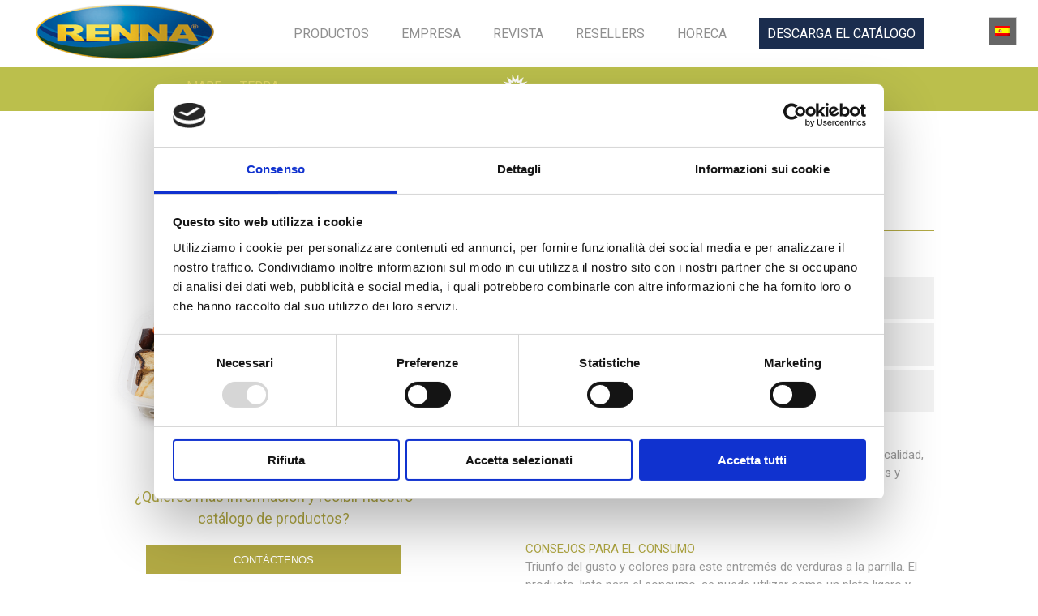

--- FILE ---
content_type: text/html; charset=UTF-8
request_url: https://www.rennasrl.com/es/prodotti/antipasti-terra/mezcla-de-verduras-a-la-parrilla/
body_size: 21357
content:
<!DOCTYPE html>
<html lang="ES">

<head>
        <meta name="facebook-domain-verification" content="e9xkpsws79w8t0450bhil36d3wu27z" />
    <title>MEZCLA DE VERDURAS A LA PARRILLA - Renna Srl - Antipasti pronti da gustare</title>

<link rel="stylesheet" href="https://www.rennasrl.com/wp-content/plugins/sitepress-multilingual-cms/res/css/language-selector.css?v=3.1.9.3" type="text/css" media="all" />

    
    <base href="https://www.rennasrl.com/wp-content/themes/RennaSidea/" />

    <meta charset="utf-8" />
    <link rel="stylesheet" href="css/reset.css" type="text/css" media="screen" />
    <link rel="stylesheet" href="style.css" type="text/css" media="screen" />
    <link rel="stylesheet" href="css/fb-style.css" type="text/css" media="screen" />
    <link rel="stylesheet" href="css/woocommerce/style.css" type="text/css" media="screen" />

    <link href="https://fonts.googleapis.com/css?family=Roboto:300,400,500" rel="stylesheet">
    

    <link rel="stylesheet" type="text/css" href="css/component.css" />
    <script type="text/javascript" src="https://ajax.googleapis.com/ajax/libs/jquery/3.6.4/jquery.min.js"></script>

    <script type="text/javascript" src="js/stepcarousel.js"></script>
    <script type="text/javascript" src="js/modernizr.custom.js"></script>
    <script type="text/javascript">
        jQuery(document).ready(function() {

            jQuery('.icon .lingua').click(function() {

                jQuery('.center-med .lingue_list').slideToggle('slow');

            })

        });
    </script>

    <script>
        (function(i, s, o, g, r, a, m) {
            i['GoogleAnalyticsObject'] = r;
            i[r] = i[r] || function() {
                (i[r].q = i[r].q || []).push(arguments)
            }, i[r].l = 1 * new Date();
            a = s.createElement(o),
                m = s.getElementsByTagName(o)[0];
            a.async = 1;
            a.src = g;
            m.parentNode.insertBefore(a, m)
        })(window, document, 'script', '//www.google-analytics.com/analytics.js', 'ga');

        ga('create', 'UA-40755962-1', 'rennasrl.com');
        ga('set', 'anonymizeIp', true);
        ga('send', 'pageview');
    </script>
    
    <link rel="stylesheet" href="css/font_awesome.css">
    <link rel="stylesheet" href="style-mod.css" type="text/css" media="screen" />

    <!-- Aggiunte -->
    
    
    <meta name='robots' content='index, follow, max-image-preview:large, max-snippet:-1, max-video-preview:-1' />

<!-- Google Tag Manager for WordPress by gtm4wp.com -->
<script data-cfasync="false" data-pagespeed-no-defer data-cookieconsent="ignore">
	var gtm4wp_datalayer_name = "dataLayer";
	var dataLayer = dataLayer || [];
	const gtm4wp_use_sku_instead = false;
	const gtm4wp_id_prefix = '';
	const gtm4wp_remarketing = false;
	const gtm4wp_eec = true;
	const gtm4wp_classicec = false;
	const gtm4wp_currency = 'EUR';
	const gtm4wp_product_per_impression = 10;
	const gtm4wp_needs_shipping_address = false;
	const gtm4wp_business_vertical = 'retail';
	const gtm4wp_business_vertical_id = 'id';
</script>
<!-- End Google Tag Manager for WordPress by gtm4wp.com --><script data-cookieconsent="ignore">
const gtm4wp_is_safari = /^((?!chrome|android).)*safari/i.test(navigator.userAgent);
if ( gtm4wp_is_safari ) {
	window.addEventListener('pageshow', function(event) {
		if ( event.persisted ) {
			// if Safari loads the page from cache usually by navigating with the back button
			// it creates issues with product list click tracking
			// therefore GTM4WP forces the page reload in this browser
			window.location.reload();
		}
	});
}
</script>
	<!-- This site is optimized with the Yoast SEO plugin v19.1 - https://yoast.com/wordpress/plugins/seo/ -->
	<link rel="canonical" href="https://www.rennasrl.com/es/prodotti/antipasti-terra/mezcla-de-verduras-a-la-parrilla/" />
	<meta property="og:locale" content="es_ES" />
	<meta property="og:type" content="article" />
	<meta property="og:title" content="MEZCLA DE VERDURAS A LA PARRILLA - Renna Srl - Antipasti pronti da gustare" />
	<meta property="og:description" content="DESCRIPCIÓN Nuestra tierra rica y genuina siempre nos ofrece productos de alta calidad, como la mezcla de verduras a la parrilla con berenjenas, calabacines y pimientos aliñados con un hilo [&hellip;]" />
	<meta property="og:url" content="https://www.rennasrl.com/es/prodotti/antipasti-terra/mezcla-de-verduras-a-la-parrilla/" />
	<meta property="og:site_name" content="Renna Srl - Antipasti pronti da gustare" />
	<meta property="article:modified_time" content="2021-08-13T08:51:40+00:00" />
	<meta property="og:image" content="https://www.rennasrl.com/wp-content/uploads/2016/06/004-1.jpg" />
	<meta property="og:image:width" content="351" />
	<meta property="og:image:height" content="468" />
	<meta property="og:image:type" content="image/jpeg" />
	<script type="application/ld+json" class="yoast-schema-graph">{"@context":"https://schema.org","@graph":[{"@type":"WebSite","@id":"https://www.rennasrl.com/#website","url":"https://www.rennasrl.com/","name":"Renna Srl - Antipasti pronti da gustare","description":"Antipasti pronti da portare in tavola","potentialAction":[{"@type":"SearchAction","target":{"@type":"EntryPoint","urlTemplate":"https://www.rennasrl.com/?s={search_term_string}"},"query-input":"required name=search_term_string"}],"inLanguage":"es-ES"},{"@type":"ImageObject","inLanguage":"es-ES","@id":"https://www.rennasrl.com/es/prodotti/antipasti-terra/mezcla-de-verduras-a-la-parrilla/#primaryimage","url":"https://www.rennasrl.com/wp-content/uploads/2016/06/004-1.jpg","contentUrl":"https://www.rennasrl.com/wp-content/uploads/2016/06/004-1.jpg","width":351,"height":468},{"@type":"WebPage","@id":"https://www.rennasrl.com/es/prodotti/antipasti-terra/mezcla-de-verduras-a-la-parrilla/#webpage","url":"https://www.rennasrl.com/es/prodotti/antipasti-terra/mezcla-de-verduras-a-la-parrilla/","name":"MEZCLA DE VERDURAS A LA PARRILLA - Renna Srl - Antipasti pronti da gustare","isPartOf":{"@id":"https://www.rennasrl.com/#website"},"primaryImageOfPage":{"@id":"https://www.rennasrl.com/es/prodotti/antipasti-terra/mezcla-de-verduras-a-la-parrilla/#primaryimage"},"datePublished":"2020-03-28T16:20:33+00:00","dateModified":"2021-08-13T08:51:40+00:00","breadcrumb":{"@id":"https://www.rennasrl.com/es/prodotti/antipasti-terra/mezcla-de-verduras-a-la-parrilla/#breadcrumb"},"inLanguage":"es-ES","potentialAction":[{"@type":"ReadAction","target":["https://www.rennasrl.com/es/prodotti/antipasti-terra/mezcla-de-verduras-a-la-parrilla/"]}]},{"@type":"BreadcrumbList","@id":"https://www.rennasrl.com/es/prodotti/antipasti-terra/mezcla-de-verduras-a-la-parrilla/#breadcrumb","itemListElement":[{"@type":"ListItem","position":1,"name":"Home","item":"https://www.rennasrl.com/es/"},{"@type":"ListItem","position":2,"name":"MEZCLA DE VERDURAS A LA PARRILLA"}]}]}</script>
	<!-- / Yoast SEO plugin. -->


<link rel='dns-prefetch' href='//www.google.com' />
<link rel='dns-prefetch' href='//s.w.org' />
<script type="text/javascript">
window._wpemojiSettings = {"baseUrl":"https:\/\/s.w.org\/images\/core\/emoji\/14.0.0\/72x72\/","ext":".png","svgUrl":"https:\/\/s.w.org\/images\/core\/emoji\/14.0.0\/svg\/","svgExt":".svg","source":{"concatemoji":"https:\/\/www.rennasrl.com\/wp-includes\/js\/wp-emoji-release.min.js?ver=6.0.11"}};
/*! This file is auto-generated */
!function(e,a,t){var n,r,o,i=a.createElement("canvas"),p=i.getContext&&i.getContext("2d");function s(e,t){var a=String.fromCharCode,e=(p.clearRect(0,0,i.width,i.height),p.fillText(a.apply(this,e),0,0),i.toDataURL());return p.clearRect(0,0,i.width,i.height),p.fillText(a.apply(this,t),0,0),e===i.toDataURL()}function c(e){var t=a.createElement("script");t.src=e,t.defer=t.type="text/javascript",a.getElementsByTagName("head")[0].appendChild(t)}for(o=Array("flag","emoji"),t.supports={everything:!0,everythingExceptFlag:!0},r=0;r<o.length;r++)t.supports[o[r]]=function(e){if(!p||!p.fillText)return!1;switch(p.textBaseline="top",p.font="600 32px Arial",e){case"flag":return s([127987,65039,8205,9895,65039],[127987,65039,8203,9895,65039])?!1:!s([55356,56826,55356,56819],[55356,56826,8203,55356,56819])&&!s([55356,57332,56128,56423,56128,56418,56128,56421,56128,56430,56128,56423,56128,56447],[55356,57332,8203,56128,56423,8203,56128,56418,8203,56128,56421,8203,56128,56430,8203,56128,56423,8203,56128,56447]);case"emoji":return!s([129777,127995,8205,129778,127999],[129777,127995,8203,129778,127999])}return!1}(o[r]),t.supports.everything=t.supports.everything&&t.supports[o[r]],"flag"!==o[r]&&(t.supports.everythingExceptFlag=t.supports.everythingExceptFlag&&t.supports[o[r]]);t.supports.everythingExceptFlag=t.supports.everythingExceptFlag&&!t.supports.flag,t.DOMReady=!1,t.readyCallback=function(){t.DOMReady=!0},t.supports.everything||(n=function(){t.readyCallback()},a.addEventListener?(a.addEventListener("DOMContentLoaded",n,!1),e.addEventListener("load",n,!1)):(e.attachEvent("onload",n),a.attachEvent("onreadystatechange",function(){"complete"===a.readyState&&t.readyCallback()})),(e=t.source||{}).concatemoji?c(e.concatemoji):e.wpemoji&&e.twemoji&&(c(e.twemoji),c(e.wpemoji)))}(window,document,window._wpemojiSettings);
</script>
<style type="text/css">
img.wp-smiley,
img.emoji {
	display: inline !important;
	border: none !important;
	box-shadow: none !important;
	height: 1em !important;
	width: 1em !important;
	margin: 0 0.07em !important;
	vertical-align: -0.1em !important;
	background: none !important;
	padding: 0 !important;
}
</style>
	<link rel='stylesheet' id='wp-block-library-css'  href='https://www.rennasrl.com/wp-includes/css/dist/block-library/style.min.css?ver=6.0.11' type='text/css' media='all' />
<link rel='stylesheet' id='wc-blocks-vendors-style-css'  href='https://www.rennasrl.com/wp-content/plugins/woocommerce/packages/woocommerce-blocks/build/wc-blocks-vendors-style.css?ver=8.7.5' type='text/css' media='all' />
<link rel='stylesheet' id='wc-blocks-style-css'  href='https://www.rennasrl.com/wp-content/plugins/woocommerce/packages/woocommerce-blocks/build/wc-blocks-style.css?ver=8.7.5' type='text/css' media='all' />
<style id='global-styles-inline-css' type='text/css'>
body{--wp--preset--color--black: #000000;--wp--preset--color--cyan-bluish-gray: #abb8c3;--wp--preset--color--white: #ffffff;--wp--preset--color--pale-pink: #f78da7;--wp--preset--color--vivid-red: #cf2e2e;--wp--preset--color--luminous-vivid-orange: #ff6900;--wp--preset--color--luminous-vivid-amber: #fcb900;--wp--preset--color--light-green-cyan: #7bdcb5;--wp--preset--color--vivid-green-cyan: #00d084;--wp--preset--color--pale-cyan-blue: #8ed1fc;--wp--preset--color--vivid-cyan-blue: #0693e3;--wp--preset--color--vivid-purple: #9b51e0;--wp--preset--gradient--vivid-cyan-blue-to-vivid-purple: linear-gradient(135deg,rgba(6,147,227,1) 0%,rgb(155,81,224) 100%);--wp--preset--gradient--light-green-cyan-to-vivid-green-cyan: linear-gradient(135deg,rgb(122,220,180) 0%,rgb(0,208,130) 100%);--wp--preset--gradient--luminous-vivid-amber-to-luminous-vivid-orange: linear-gradient(135deg,rgba(252,185,0,1) 0%,rgba(255,105,0,1) 100%);--wp--preset--gradient--luminous-vivid-orange-to-vivid-red: linear-gradient(135deg,rgba(255,105,0,1) 0%,rgb(207,46,46) 100%);--wp--preset--gradient--very-light-gray-to-cyan-bluish-gray: linear-gradient(135deg,rgb(238,238,238) 0%,rgb(169,184,195) 100%);--wp--preset--gradient--cool-to-warm-spectrum: linear-gradient(135deg,rgb(74,234,220) 0%,rgb(151,120,209) 20%,rgb(207,42,186) 40%,rgb(238,44,130) 60%,rgb(251,105,98) 80%,rgb(254,248,76) 100%);--wp--preset--gradient--blush-light-purple: linear-gradient(135deg,rgb(255,206,236) 0%,rgb(152,150,240) 100%);--wp--preset--gradient--blush-bordeaux: linear-gradient(135deg,rgb(254,205,165) 0%,rgb(254,45,45) 50%,rgb(107,0,62) 100%);--wp--preset--gradient--luminous-dusk: linear-gradient(135deg,rgb(255,203,112) 0%,rgb(199,81,192) 50%,rgb(65,88,208) 100%);--wp--preset--gradient--pale-ocean: linear-gradient(135deg,rgb(255,245,203) 0%,rgb(182,227,212) 50%,rgb(51,167,181) 100%);--wp--preset--gradient--electric-grass: linear-gradient(135deg,rgb(202,248,128) 0%,rgb(113,206,126) 100%);--wp--preset--gradient--midnight: linear-gradient(135deg,rgb(2,3,129) 0%,rgb(40,116,252) 100%);--wp--preset--duotone--dark-grayscale: url('#wp-duotone-dark-grayscale');--wp--preset--duotone--grayscale: url('#wp-duotone-grayscale');--wp--preset--duotone--purple-yellow: url('#wp-duotone-purple-yellow');--wp--preset--duotone--blue-red: url('#wp-duotone-blue-red');--wp--preset--duotone--midnight: url('#wp-duotone-midnight');--wp--preset--duotone--magenta-yellow: url('#wp-duotone-magenta-yellow');--wp--preset--duotone--purple-green: url('#wp-duotone-purple-green');--wp--preset--duotone--blue-orange: url('#wp-duotone-blue-orange');--wp--preset--font-size--small: 13px;--wp--preset--font-size--medium: 20px;--wp--preset--font-size--large: 36px;--wp--preset--font-size--x-large: 42px;}.has-black-color{color: var(--wp--preset--color--black) !important;}.has-cyan-bluish-gray-color{color: var(--wp--preset--color--cyan-bluish-gray) !important;}.has-white-color{color: var(--wp--preset--color--white) !important;}.has-pale-pink-color{color: var(--wp--preset--color--pale-pink) !important;}.has-vivid-red-color{color: var(--wp--preset--color--vivid-red) !important;}.has-luminous-vivid-orange-color{color: var(--wp--preset--color--luminous-vivid-orange) !important;}.has-luminous-vivid-amber-color{color: var(--wp--preset--color--luminous-vivid-amber) !important;}.has-light-green-cyan-color{color: var(--wp--preset--color--light-green-cyan) !important;}.has-vivid-green-cyan-color{color: var(--wp--preset--color--vivid-green-cyan) !important;}.has-pale-cyan-blue-color{color: var(--wp--preset--color--pale-cyan-blue) !important;}.has-vivid-cyan-blue-color{color: var(--wp--preset--color--vivid-cyan-blue) !important;}.has-vivid-purple-color{color: var(--wp--preset--color--vivid-purple) !important;}.has-black-background-color{background-color: var(--wp--preset--color--black) !important;}.has-cyan-bluish-gray-background-color{background-color: var(--wp--preset--color--cyan-bluish-gray) !important;}.has-white-background-color{background-color: var(--wp--preset--color--white) !important;}.has-pale-pink-background-color{background-color: var(--wp--preset--color--pale-pink) !important;}.has-vivid-red-background-color{background-color: var(--wp--preset--color--vivid-red) !important;}.has-luminous-vivid-orange-background-color{background-color: var(--wp--preset--color--luminous-vivid-orange) !important;}.has-luminous-vivid-amber-background-color{background-color: var(--wp--preset--color--luminous-vivid-amber) !important;}.has-light-green-cyan-background-color{background-color: var(--wp--preset--color--light-green-cyan) !important;}.has-vivid-green-cyan-background-color{background-color: var(--wp--preset--color--vivid-green-cyan) !important;}.has-pale-cyan-blue-background-color{background-color: var(--wp--preset--color--pale-cyan-blue) !important;}.has-vivid-cyan-blue-background-color{background-color: var(--wp--preset--color--vivid-cyan-blue) !important;}.has-vivid-purple-background-color{background-color: var(--wp--preset--color--vivid-purple) !important;}.has-black-border-color{border-color: var(--wp--preset--color--black) !important;}.has-cyan-bluish-gray-border-color{border-color: var(--wp--preset--color--cyan-bluish-gray) !important;}.has-white-border-color{border-color: var(--wp--preset--color--white) !important;}.has-pale-pink-border-color{border-color: var(--wp--preset--color--pale-pink) !important;}.has-vivid-red-border-color{border-color: var(--wp--preset--color--vivid-red) !important;}.has-luminous-vivid-orange-border-color{border-color: var(--wp--preset--color--luminous-vivid-orange) !important;}.has-luminous-vivid-amber-border-color{border-color: var(--wp--preset--color--luminous-vivid-amber) !important;}.has-light-green-cyan-border-color{border-color: var(--wp--preset--color--light-green-cyan) !important;}.has-vivid-green-cyan-border-color{border-color: var(--wp--preset--color--vivid-green-cyan) !important;}.has-pale-cyan-blue-border-color{border-color: var(--wp--preset--color--pale-cyan-blue) !important;}.has-vivid-cyan-blue-border-color{border-color: var(--wp--preset--color--vivid-cyan-blue) !important;}.has-vivid-purple-border-color{border-color: var(--wp--preset--color--vivid-purple) !important;}.has-vivid-cyan-blue-to-vivid-purple-gradient-background{background: var(--wp--preset--gradient--vivid-cyan-blue-to-vivid-purple) !important;}.has-light-green-cyan-to-vivid-green-cyan-gradient-background{background: var(--wp--preset--gradient--light-green-cyan-to-vivid-green-cyan) !important;}.has-luminous-vivid-amber-to-luminous-vivid-orange-gradient-background{background: var(--wp--preset--gradient--luminous-vivid-amber-to-luminous-vivid-orange) !important;}.has-luminous-vivid-orange-to-vivid-red-gradient-background{background: var(--wp--preset--gradient--luminous-vivid-orange-to-vivid-red) !important;}.has-very-light-gray-to-cyan-bluish-gray-gradient-background{background: var(--wp--preset--gradient--very-light-gray-to-cyan-bluish-gray) !important;}.has-cool-to-warm-spectrum-gradient-background{background: var(--wp--preset--gradient--cool-to-warm-spectrum) !important;}.has-blush-light-purple-gradient-background{background: var(--wp--preset--gradient--blush-light-purple) !important;}.has-blush-bordeaux-gradient-background{background: var(--wp--preset--gradient--blush-bordeaux) !important;}.has-luminous-dusk-gradient-background{background: var(--wp--preset--gradient--luminous-dusk) !important;}.has-pale-ocean-gradient-background{background: var(--wp--preset--gradient--pale-ocean) !important;}.has-electric-grass-gradient-background{background: var(--wp--preset--gradient--electric-grass) !important;}.has-midnight-gradient-background{background: var(--wp--preset--gradient--midnight) !important;}.has-small-font-size{font-size: var(--wp--preset--font-size--small) !important;}.has-medium-font-size{font-size: var(--wp--preset--font-size--medium) !important;}.has-large-font-size{font-size: var(--wp--preset--font-size--large) !important;}.has-x-large-font-size{font-size: var(--wp--preset--font-size--x-large) !important;}
</style>
<link rel='stylesheet' id='contact-form-7-css'  href='https://www.rennasrl.com/wp-content/plugins/contact-form-7/includes/css/styles.css?ver=5.6' type='text/css' media='all' />
<link rel='stylesheet' id='wpmenucart-icons-css'  href='https://www.rennasrl.com/wp-content/plugins/woocommerce-menu-bar-cart/assets/css/wpmenucart-icons.min.css?ver=2.13.1' type='text/css' media='all' />
<style id='wpmenucart-icons-inline-css' type='text/css'>
@font-face{font-family:WPMenuCart;src:url(https://www.rennasrl.com/wp-content/plugins/woocommerce-menu-bar-cart/assets/fonts/WPMenuCart.eot);src:url(https://www.rennasrl.com/wp-content/plugins/woocommerce-menu-bar-cart/assets/fonts/WPMenuCart.eot?#iefix) format('embedded-opentype'),url(https://www.rennasrl.com/wp-content/plugins/woocommerce-menu-bar-cart/assets/fonts/WPMenuCart.woff2) format('woff2'),url(https://www.rennasrl.com/wp-content/plugins/woocommerce-menu-bar-cart/assets/fonts/WPMenuCart.woff) format('woff'),url(https://www.rennasrl.com/wp-content/plugins/woocommerce-menu-bar-cart/assets/fonts/WPMenuCart.ttf) format('truetype'),url(https://www.rennasrl.com/wp-content/plugins/woocommerce-menu-bar-cart/assets/fonts/WPMenuCart.svg#WPMenuCart) format('svg');font-weight:400;font-style:normal;font-display:swap}
</style>
<link rel='stylesheet' id='wpmenucart-css'  href='https://www.rennasrl.com/wp-content/plugins/woocommerce-menu-bar-cart/assets/css/wpmenucart-main.min.css?ver=2.13.1' type='text/css' media='all' />
<link rel='stylesheet' id='woocommerce-layout-css'  href='https://www.rennasrl.com/wp-content/plugins/woocommerce/assets/css/woocommerce-layout.css?ver=7.1.0' type='text/css' media='all' />
<link rel='stylesheet' id='woocommerce-smallscreen-css'  href='https://www.rennasrl.com/wp-content/plugins/woocommerce/assets/css/woocommerce-smallscreen.css?ver=7.1.0' type='text/css' media='only screen and (max-width: 768px)' />
<link rel='stylesheet' id='woocommerce-general-css'  href='https://www.rennasrl.com/wp-content/plugins/woocommerce/assets/css/woocommerce.css?ver=7.1.0' type='text/css' media='all' />
<style id='woocommerce-inline-inline-css' type='text/css'>
.woocommerce form .form-row .required { visibility: visible; }
</style>
<link rel='stylesheet' id='cf7cf-style-css'  href='https://www.rennasrl.com/wp-content/plugins/cf7-conditional-fields/style.css?ver=2.3.8' type='text/css' media='all' />
<script type='text/javascript' src='https://www.rennasrl.com/wp-includes/js/jquery/jquery.min.js?ver=3.6.0' id='jquery-core-js'></script>
<script type='text/javascript' src='https://www.rennasrl.com/wp-includes/js/jquery/jquery-migrate.min.js?ver=3.3.2' id='jquery-migrate-js'></script>
<script type='text/javascript' src='https://www.rennasrl.com/wp-content/plugins/duracelltomi-google-tag-manager/js/gtm4wp-woocommerce-enhanced.js?ver=1.16.1' id='gtm4wp-woocommerce-enhanced-js'></script>
<link rel="https://api.w.org/" href="https://www.rennasrl.com/wp-json/" /><link rel="EditURI" type="application/rsd+xml" title="RSD" href="https://www.rennasrl.com/xmlrpc.php?rsd" />
<link rel="wlwmanifest" type="application/wlwmanifest+xml" href="https://www.rennasrl.com/wp-includes/wlwmanifest.xml" /> 
<meta name="generator" content="WordPress 6.0.11" />
<meta name="generator" content="WooCommerce 7.1.0" />
<link rel='shortlink' href='https://www.rennasrl.com/?p=2047' />
<link rel="alternate" type="application/json+oembed" href="https://www.rennasrl.com/wp-json/oembed/1.0/embed?url=https%3A%2F%2Fwww.rennasrl.com%2Fes%2Fprodotti%2Fantipasti-terra%2Fmezcla-de-verduras-a-la-parrilla%2F" />
<link rel="alternate" type="text/xml+oembed" href="https://www.rennasrl.com/wp-json/oembed/1.0/embed?url=https%3A%2F%2Fwww.rennasrl.com%2Fes%2Fprodotti%2Fantipasti-terra%2Fmezcla-de-verduras-a-la-parrilla%2F&#038;format=xml" />
<meta name="generator" content="WPML ver:3.1.9.3 stt:2,1,4,3,27;0" />
<link rel="alternate" hreflang="it-IT" href="https://www.rennasrl.com/prodotti/antipasti-terra/verdure-miste-grigliate/" />
<link rel="alternate" hreflang="en-US" href="https://www.rennasrl.com/en/prodotti/antipasti-terra/mixed-grilled-vegetables/" />
<link rel="alternate" hreflang="es-ES" href="https://www.rennasrl.com/es/prodotti/antipasti-terra/mezcla-de-verduras-a-la-parrilla/" />
<link rel="alternate" hreflang="fr-FR" href="https://www.rennasrl.com/fr/prodotti/antipasti-terra/legumes-mixtes-grille/" />
<link rel="alternate" hreflang="de-DE" href="https://www.rennasrl.com/de/prodotti/antipasti-terra/gemischte-gegrillte-gemuse/" />

<!-- Google Tag Manager for WordPress by gtm4wp.com -->
<!-- GTM Container placement set to footer -->
<script data-cfasync="false" data-pagespeed-no-defer data-cookieconsent="ignore">
	var dataLayer_content = {"pagePostType":"antipastiterra","pagePostType2":"single-antipastiterra","pagePostAuthor":"redazione"};
	dataLayer.push( dataLayer_content );
</script>
<script data-cfasync="false" data-cookieconsent="ignore">
(function(w,d,s,l,i){w[l]=w[l]||[];w[l].push({'gtm.start':
new Date().getTime(),event:'gtm.js'});var f=d.getElementsByTagName(s)[0],
j=d.createElement(s),dl=l!='dataLayer'?'&l='+l:'';j.async=true;j.src=
'//www.googletagmanager.com/gtm.'+'js?id='+i+dl;f.parentNode.insertBefore(j,f);
})(window,document,'script','dataLayer','GTM-MJD8PGD9');
</script>
<!-- End Google Tag Manager -->
<!-- End Google Tag Manager for WordPress by gtm4wp.com -->	<noscript><style>.woocommerce-product-gallery{ opacity: 1 !important; }</style></noscript>
	</head>

<body>
    
    <!-- inizio header -->
    <header class="sticky">
        <a href="https://www.rennasrl.com/es/"><img id="logo" src="img/logo.png" /></a>
        <ul id="menu-top-menu-spagnolo" class="nav__links"><li id="menu-item-1827" class="menu-item menu-item-type-post_type menu-item-object-page menu-item-1827"><a href="https://www.rennasrl.com/es/productos/">Productos</a></li>
<li id="menu-item-1879" class="menu-item menu-item-type-post_type menu-item-object-page menu-item-1879"><a href="https://www.rennasrl.com/es/empresa/historia/">Empresa</a></li>
<li id="menu-item-1828" class="menu-item menu-item-type-post_type menu-item-object-page current_page_parent menu-item-1828"><a href="https://www.rennasrl.com/es/revista/">Revista</a></li>
<li id="menu-item-2564" class="menu-item menu-item-type-post_type menu-item-object-page menu-item-2564"><a href="https://www.rennasrl.com/es/resellers/">Resellers</a></li>
<li id="menu-item-2565" class="menu-item menu-item-type-post_type menu-item-object-page menu-item-2565"><a href="https://www.rennasrl.com/es/horeca/">Horeca</a></li>
<li id="menu-item-3254" class="menu-item menu-item-type-post_type menu-item-object-page menu-item-3254"><a href="https://www.rennasrl.com/es/scarica-il-catalogo/">Descarga el catálogo</a></li>
</ul>        <div id="nav__buttons">
            <div id="lang_sel"   >
				<ul>
						<li><a href="#" class="lang_sel_sel icl-es"><img  class="iclflag" src="https://www.rennasrl.com/wp-content/plugins/sitepress-multilingual-cms/res/flags/es.png" alt="es"  title="Español" />                                
								&nbsp;</a> <ul><li class="icl-it">          
				<a href="https://www.rennasrl.com/prodotti/antipasti-terra/verdure-miste-grigliate/"><img  class="iclflag" src="https://www.rennasrl.com/wp-content/plugins/sitepress-multilingual-cms/res/flags/it.png" alt="it" title="Italiano" />&nbsp;</a>
				</li><li class="icl-en">          
				<a href="https://www.rennasrl.com/en/prodotti/antipasti-terra/mixed-grilled-vegetables/"><img  class="iclflag" src="https://www.rennasrl.com/wp-content/plugins/sitepress-multilingual-cms/res/flags/en.png" alt="en" title="English" />&nbsp;</a>
				</li><li class="icl-fr">          
				<a href="https://www.rennasrl.com/fr/prodotti/antipasti-terra/legumes-mixtes-grille/"><img  class="iclflag" src="https://www.rennasrl.com/wp-content/plugins/sitepress-multilingual-cms/res/flags/fr.png" alt="fr" title="Français" />&nbsp;</a>
				</li><li class="icl-de">          
				<a href="https://www.rennasrl.com/de/prodotti/antipasti-terra/gemischte-gegrillte-gemuse/"><img  class="iclflag" src="https://www.rennasrl.com/wp-content/plugins/sitepress-multilingual-cms/res/flags/de.png" alt="de" title="Deutsch" />&nbsp;</a>
				</li></ul></li>
				</ul>    
		</div>        </div>
    </header>

    <!-- <div class="divider"></div> -->
    <!-- fine header -->
<div class="wrapper page terra" id="dettaglio-page">

    <div class="sub-menu">
        <div class="center-med">
            <ul id="menu-prodotti-menu-spagnolo" class="menu"><li id="menu-item-1858" class="menu-item menu-item-type-post_type menu-item-object-page menu-item-1858"><a href="https://www.rennasrl.com/es/productos/antipasti-mare/">Mare</a></li>
<li id="menu-item-1857" class="menu-item menu-item-type-post_type menu-item-object-page menu-item-1857"><a href="https://www.rennasrl.com/es/productos/antipasti-terra/">Terra</a></li>
</ul>
            <div class="titolo">
                <div class="wrap">
                        <img src="images/logo-Terra.png" />
                </div>
            </div>
            
        </div>
    </div>

    <!-- inizio content -->
    <div class="center-content" id="azienda">

        <div class="container-max-width container__center">

            
                <div class="content container__flex-between">

                    <div class="foto">
                        <!--                        <div class="nav">
                    <a class="su"><img src="images/dettaglio-su.jpg" /></a>
                    <a class="giu"><img src="images/dettaglio-giu.jpg" /></a>
                </div>-->

                        <script>
                            jQuery(document).ready(function() {



                                jQuery('.foto .giu').click(function() {

                                    var current = jQuery('.foto .active');
                                    var next = jQuery('.foto .active').next();

                                    if (!(jQuery('.foto .active').is(':last-child'))) {

                                        jQuery('.foto .belt').animate({
                                            top: '-=390px'
                                        });

                                        current.removeClass('active');
                                        next.addClass('active');

                                    }

                                });

                                jQuery('.foto .su').click(function() {


                                    var current = jQuery('.foto .active');
                                    var prev = jQuery('.foto .active').prev();

                                    if (!(jQuery('.foto .active').is(':first-child'))) {

                                        jQuery('.foto .belt').animate({
                                            top: '+=390px'
                                        });

                                        current.removeClass('active');
                                        prev.addClass('active');

                                    }



                                });


                            })
                        </script>

                        <div class="wrapper">
                            <div class="belt">
                                <ul>

                                    <li class="element active">

                                                                                <img width="auto" height="187" src="https://www.rennasrl.com/wp-content/uploads/2016/06/004-2.jpg" alt="">

                                    </li>
                                    <!--                                    <li class="element ">
                                <img src="images/dettaglio.jpg" />
                            </li>
                            <li class="element">
                                <img src="images/dettaglio.jpg" />
                            </li>-->
                                </ul>

                            </div>
                        </div>

                        <div class="box-info">
                            <div class="contatto">
                                <h4>¿Quieres más información y recibir nuestro catálogo de productos?</h4>
                                <div id="clickme">
                                    <button type="button" name="button">CONTÁCTENOS</button>
                                </div>
                                <div id="contact-box">
                                    <div role="form" class="wpcf7" id="wpcf7-f1882-p2047-o1" lang="it-IT" dir="ltr">
<div class="screen-reader-response"><p role="status" aria-live="polite" aria-atomic="true"></p> <ul></ul></div>
<form action="/es/prodotti/antipasti-terra/mezcla-de-verduras-a-la-parrilla/#wpcf7-f1882-p2047-o1" method="post" class="wpcf7-form init wpcf7-acceptance-as-validation" novalidate="novalidate" data-status="init">
<div style="display: none;">
<input type="hidden" name="_wpcf7" value="1882" />
<input type="hidden" name="_wpcf7_version" value="5.6" />
<input type="hidden" name="_wpcf7_locale" value="it_IT" />
<input type="hidden" name="_wpcf7_unit_tag" value="wpcf7-f1882-p2047-o1" />
<input type="hidden" name="_wpcf7_container_post" value="2047" />
<input type="hidden" name="_wpcf7_posted_data_hash" value="" />
<input type="hidden" name="_wpcf7cf_hidden_group_fields" value="[]" />
<input type="hidden" name="_wpcf7cf_hidden_groups" value="[]" />
<input type="hidden" name="_wpcf7cf_visible_groups" value="[]" />
<input type="hidden" name="_wpcf7cf_repeaters" value="[]" />
<input type="hidden" name="_wpcf7cf_steps" value="{}" />
<input type="hidden" name="_wpcf7cf_options" value="{&quot;form_id&quot;:1882,&quot;conditions&quot;:[],&quot;settings&quot;:{&quot;animation&quot;:&quot;yes&quot;,&quot;animation_intime&quot;:200,&quot;animation_outtime&quot;:200,&quot;conditions_ui&quot;:&quot;normal&quot;,&quot;notice_dismissed&quot;:false,&quot;notice_dismissed_update-cf7-5.7.6&quot;:true}}" />
<input type="hidden" name="_wpcf7_recaptcha_response" value="" />
</div>
<ul>
<li><span class="wpcf7-form-control-wrap" data-name="ragione-sociale"><input type="text" name="ragione-sociale" value="" size="40" class="wpcf7-form-control wpcf7-text wpcf7-validates-as-required" aria-required="true" aria-invalid="false" placeholder="Denominación social*" /></span></li>
<li><span class="wpcf7-form-control-wrap" data-name="nome"><input type="text" name="nome" value="" size="40" class="wpcf7-form-control wpcf7-text wpcf7-validates-as-required" aria-required="true" aria-invalid="false" placeholder="Nombre*" /></span></li>
<li><span class="wpcf7-form-control-wrap" data-name="email"><input type="email" name="email" value="" size="40" class="wpcf7-form-control wpcf7-text wpcf7-email wpcf7-validates-as-required wpcf7-validates-as-email" aria-required="true" aria-invalid="false" placeholder="Correo electrónico*" /></span></li>
<li><span class="wpcf7-form-control-wrap" data-name="telefono"><input type="tel" name="telefono" value="" size="40" class="wpcf7-form-control wpcf7-text wpcf7-tel wpcf7-validates-as-required wpcf7-validates-as-tel" aria-required="true" aria-invalid="false" placeholder="Teléfono*" /></span></li>
<li><span class="wpcf7-form-control-wrap" data-name="partita-iva"><input type="text" name="partita-iva" value="" size="40" class="wpcf7-form-control wpcf7-text wpcf7-validates-as-required" aria-required="true" aria-invalid="false" placeholder="Número de identificación fiscal*" /></span></li>
<li><span class="wpcf7-form-control-wrap" data-name="categoria"><select name="categoria" class="wpcf7-form-control wpcf7-select wpcf7-validates-as-required" aria-required="true" aria-invalid="false"><option value="">Categoría*</option><option value="Distribuidores">Distribuidores</option><option value="Restauradores">Restauradores</option><option value="Horeca">Horeca</option><option value="Gran distribución organizada">Gran distribución organizada</option><option value="Gourmetteria - Tienda">Gourmetteria - Tienda</option><option value="Mayorista">Mayorista</option><option value="Supermercados">Supermercados</option><option value="Importación/Exportación">Importación/Exportación</option><option value="Cash and carry">Cash and carry</option><option value="Gastronomía/Alimentos/Venta minorista">Gastronomía/Alimentos/Venta minorista</option><option value="Otro">Otro</option></select></span></li>
<li><span class="wpcf7-form-control-wrap" data-name="nazione"><select name="nazione" class="wpcf7-form-control wpcf7-select wpcf7-validates-as-required" aria-required="true" aria-invalid="false"><option value="">Nación</option><option value="Afganistán">Afganistán</option><option value="Albania">Albania</option><option value="Argelia">Argelia</option><option value="Samoa Americana">Samoa Americana</option><option value="Andorra">Andorra</option><option value="angola">angola</option><option value="Anguila">Anguila</option><option value="Antártico">Antártico</option><option value="Antigua y Barbuda">Antigua y Barbuda</option><option value="Argentino">Argentino</option><option value="Armenia">Armenia</option><option value="Aruba">Aruba</option><option value="Australia">Australia</option><option value="Austria">Austria</option><option value="Azerbaiyán">Azerbaiyán</option><option value="Bahamas">Bahamas</option><option value="Baréin">Baréin</option><option value="Bangladesh">Bangladesh</option><option value="Barbados">Barbados</option><option value="Bielorrusia">Bielorrusia</option><option value="Bélgica">Bélgica</option><option value="Belice">Belice</option><option value="Benín">Benín</option><option value="Islas Bermudas">Islas Bermudas</option><option value="Bután">Bután</option><option value="Bolivia">Bolivia</option><option value="Bosnia y Herzegovina">Bosnia y Herzegovina</option><option value="Botsuana">Botsuana</option><option value="Isla Bouvet">Isla Bouvet</option><option value="Brasil">Brasil</option><option value="Territorio Británico del Océano Índico">Territorio Británico del Océano Índico</option><option value="Brunei Darussalam">Brunei Darussalam</option><option value="Bulgaria">Bulgaria</option><option value="Burkina Faso">Burkina Faso</option><option value="Burundi">Burundi</option><option value="Camboya">Camboya</option><option value="Camerún">Camerún</option><option value="Canadá">Canadá</option><option value="Cabo Verde">Cabo Verde</option><option value="Islas Caimán">Islas Caimán</option><option value="República Centroafricana">República Centroafricana</option><option value="Chad">Chad</option><option value="Chile">Chile</option><option value="Porcelana">Porcelana</option><option value="Isla de Navidad">Isla de Navidad</option><option value="Islas Cocos (Keeling)">Islas Cocos (Keeling)</option><option value="Colombia">Colombia</option><option value="Comoras">Comoras</option><option value="Congo">Congo</option><option value="Congo, República Democrática del">Congo, República Democrática del</option><option value="Islas Cook">Islas Cook</option><option value="Costa Rica">Costa Rica</option><option value="Costa de Marfil">Costa de Marfil</option><option value="Croacia">Croacia</option><option value="Cuba">Cuba</option><option value="Chipre">Chipre</option><option value="República Checa">República Checa</option><option value="Dinamarca">Dinamarca</option><option value="Yibuti">Yibuti</option><option value="Dominica">Dominica</option><option value="República Dominicana">República Dominicana</option><option value="Ecuador">Ecuador</option><option value="Egipto">Egipto</option><option value="El Salvador">El Salvador</option><option value="Guinea Ecuatorial">Guinea Ecuatorial</option><option value="Eritrea">Eritrea</option><option value="Estonia">Estonia</option><option value="Etiopía">Etiopía</option><option value="Islas Malvinas (Malvinas)">Islas Malvinas (Malvinas)</option><option value="Islas Faroe">Islas Faroe</option><option value="Fiyi">Fiyi</option><option value="Finlandia">Finlandia</option><option value="Francés">Francés</option><option value="Guayana Francesa">Guayana Francesa</option><option value="Polinesia francés">Polinesia francés</option><option value="Territorios Franceses del Sur">Territorios Franceses del Sur</option><option value="Gabón">Gabón</option><option value="Gambia">Gambia</option><option value="Georgia">Georgia</option><option value="Alemania">Alemania</option><option value="Ghana">Ghana</option><option value="Gibraltar">Gibraltar</option><option value="Grecia">Grecia</option><option value="Groenlandia">Groenlandia</option><option value="Grenada">Grenada</option><option value="Guadalupe">Guadalupe</option><option value="Guam">Guam</option><option value="Guatemala">Guatemala</option><option value="Guinea">Guinea</option><option value="Guinea-Bisáu">Guinea-Bisáu</option><option value="Guayana">Guayana</option><option value="Haití">Haití</option><option value="Islas Heard y McDonald">Islas Heard y McDonald</option><option value="Santa Sede (Estado de la Ciudad del Vaticano)">Santa Sede (Estado de la Ciudad del Vaticano)</option><option value="Honduras">Honduras</option><option value="Hong Kong">Hong Kong</option><option value="Hungría">Hungría</option><option value="Islandia">Islandia</option><option value="India">India</option><option value="Indonesia">Indonesia</option><option value="Irán, República Islámica de">Irán, República Islámica de</option><option value="Irak">Irak</option><option value="Irlanda">Irlanda</option><option value="Israel">Israel</option><option value="Italia">Italia</option><option value="Jamaica">Jamaica</option><option value="Japón">Japón</option><option value="Jordán">Jordán</option><option value="Kazajstán">Kazajstán</option><option value="Kenia">Kenia</option><option value="Kiribati">Kiribati</option><option value="República de Corea, Popular Democrática de">República de Corea, Popular Democrática de</option><option value="Corea, república de">Corea, república de</option><option value="Kuwait">Kuwait</option><option value="Kirguistán">Kirguistán</option><option value="República Democrática Popular Lao">República Democrática Popular Lao</option><option value="Letonia">Letonia</option><option value="Líbano">Líbano</option><option value="Lesoto">Lesoto</option><option value="Liberia">Liberia</option><option value="Jamahiriya Árabe Libia">Jamahiriya Árabe Libia</option><option value="Liechtenstein">Liechtenstein</option><option value="Lituania">Lituania</option><option value="Luxemburgo">Luxemburgo</option><option value="Macao">Macao</option><option value="Macedonia, la ex República Yugoslava de">Macedonia, la ex República Yugoslava de</option><option value="Madagascar">Madagascar</option><option value="Malaui">Malaui</option><option value="Malasia">Malasia</option><option value="Maldivas">Maldivas</option><option value="Malí">Malí</option><option value="Malta">Malta</option><option value="Islas Marshall">Islas Marshall</option><option value="Martinica">Martinica</option><option value="Mauritania">Mauritania</option><option value="Mauricio">Mauricio</option><option value="Mayotte">Mayotte</option><option value="México">México</option><option value="Micronesia, Estados Federados de">Micronesia, Estados Federados de</option><option value="Moldavia, República de">Moldavia, República de</option><option value="Mónaco">Mónaco</option><option value="Mongolia">Mongolia</option><option value="Montserrat">Montserrat</option><option value="Marruecos">Marruecos</option><option value="Mozambique">Mozambique</option><option value="Birmania">Birmania</option><option value="Namibia">Namibia</option><option value="Nauru">Nauru</option><option value="Nepal">Nepal</option><option value="Países Bajos">Países Bajos</option><option value="Antillas Holandesas">Antillas Holandesas</option><option value="Nueva Caledonia">Nueva Caledonia</option><option value="Nueva Zelanda">Nueva Zelanda</option><option value="Nicaragua">Nicaragua</option><option value="Niger">Niger</option><option value="Nigeria">Nigeria</option><option value="Niue">Niue</option><option value="Isla Norfolk">Isla Norfolk</option><option value="Macedonia del norte">Macedonia del norte</option><option value="Islas Marianas del Norte">Islas Marianas del Norte</option><option value="Noruega">Noruega</option><option value="Omán">Omán</option><option value="Pakistán">Pakistán</option><option value="Palaos">Palaos</option><option value="Territorio Palestino, Ocupado">Territorio Palestino, Ocupado</option><option value="Panamá">Panamá</option><option value="Papúa Nueva Guinea">Papúa Nueva Guinea</option><option value="Paraguay">Paraguay</option><option value="Perú">Perú</option><option value="Filipinas">Filipinas</option><option value="Pitcairn">Pitcairn</option><option value="Polonia">Polonia</option><option value="Portugal">Portugal</option><option value="Puerto Rico">Puerto Rico</option><option value="Katar">Katar</option><option value="Reunión">Reunión</option><option value="Rumania">Rumania</option><option value="Federación Rusa">Federación Rusa</option><option value="Ruanda">Ruanda</option><option value="Santa Elena">Santa Elena</option><option value="San Cristóbal y Nieves">San Cristóbal y Nieves</option><option value="Santa Lucía">Santa Lucía</option><option value="San Pedro y Miquelón">San Pedro y Miquelón</option><option value="San Vicente y las Granadinas">San Vicente y las Granadinas</option><option value="Samoa">Samoa</option><option value="San Marino">San Marino</option><option value="Santo Tomé y Príncipe">Santo Tomé y Príncipe</option><option value="Arabia Saudita">Arabia Saudita</option><option value="Senegal">Senegal</option><option value="Serbia y Montenegro">Serbia y Montenegro</option><option value="Seychelles">Seychelles</option><option value="Sierra Leona">Sierra Leona</option><option value="Singapur">Singapur</option><option value="Eslovaquia">Eslovaquia</option><option value="Eslovenia">Eslovenia</option><option value="Islas Salomón">Islas Salomón</option><option value="Somalia">Somalia</option><option value="Sudáfrica">Sudáfrica</option><option value="Georgia del sur y las islas Sandwich del sur">Georgia del sur y las islas Sandwich del sur</option><option value="España">España</option><option value="Sri Lanka">Sri Lanka</option><option value="Sudán">Sudán</option><option value="Surinam">Surinam</option><option value="Svalbard y Jan Mayen">Svalbard y Jan Mayen</option><option value="Suazilandia">Suazilandia</option><option value="Suecia">Suecia</option><option value="Suiza">Suiza</option><option value="República Árabe Siria">República Árabe Siria</option><option value="Taiwan, provincia de China">Taiwan, provincia de China</option><option value="Tayikistán">Tayikistán</option><option value="Tanzanía, República Unida de">Tanzanía, República Unida de</option><option value="Tailandia">Tailandia</option><option value="Timor Oriental">Timor Oriental</option><option value="Para llevar">Para llevar</option><option value="Tokelau">Tokelau</option><option value="Tonga">Tonga</option><option value="Trinidad y Tobago">Trinidad y Tobago</option><option value="Túnez">Túnez</option><option value="Turquía">Turquía</option><option value="turkmenistán">turkmenistán</option><option value="Islas Turcas y Caicos">Islas Turcas y Caicos</option><option value="Tuvalu">Tuvalu</option><option value="Uganda">Uganda</option><option value="Ucrania">Ucrania</option><option value="Emiratos Árabes Unidos">Emiratos Árabes Unidos</option><option value="Reino Unido">Reino Unido</option><option value="Estados Unidos">Estados Unidos</option><option value="Islas ultramarinas menores de los Estados Unidos">Islas ultramarinas menores de los Estados Unidos</option><option value="Uruguay">Uruguay</option><option value="Uzbekistán">Uzbekistán</option><option value="Vanuatu">Vanuatu</option><option value="Venezuela">Venezuela</option><option value="Vietnam">Vietnam</option><option value="Islas Vírgenes Británicas">Islas Vírgenes Británicas</option><option value="Islas Vírgenes, EE. UU.">Islas Vírgenes, EE. UU.</option><option value="Wallis y Futuna">Wallis y Futuna</option><option value="Sahara Occidental">Sahara Occidental</option><option value="Yemen">Yemen</option><option value="Zambia">Zambia</option><option value="Zimbabue">Zimbabue</option><option value="Territorio Palestino, Ocupado">Territorio Palestino, Ocupado</option></select></span></li>
<li><span class="wpcf7-form-control-wrap" data-name="richiesta"><textarea name="richiesta" cols="40" rows="10" class="wpcf7-form-control wpcf7-textarea wpcf7-validates-as-required" aria-required="true" aria-invalid="false" placeholder="Mensaje*"></textarea></span></li>
<li><span class="wpcf7-form-control-wrap" data-name="acceptance-info"><span class="wpcf7-form-control wpcf7-acceptance"><span class="wpcf7-list-item"><label><input type="checkbox" name="acceptance-info" value="1" aria-invalid="false" /><span class="wpcf7-list-item-label">He leído la información y autorizo el tratamiento de datos personales de acuerdo al decreto legislativo 196/03 y artículo 13 GDRP 679/16*</span></label></span></span></span></li>
<li><input type="submit" value="Enviar" class="wpcf7-form-control has-spinner wpcf7-submit" id="invia" /></li>
<li style="display:none"><span class="wpcf7-form-control-wrap" data-name="current"><input type="text" name="current" value="" size="40" class="wpcf7-form-control wpcf7-text current" aria-invalid="false" /></span></li>
</ul>
<input type="hidden" name="id_list" value="7" class="wpcf7-form-control wpcf7-hidden" />
<input type="hidden" name="tags" value="info_es" class="wpcf7-form-control wpcf7-hidden" />
<input type="hidden" name="lingua" value="ES" class="wpcf7-form-control wpcf7-hidden" />
<input type="hidden" name="utm_source" value="" class="wpcf7-form-control wpcf7-hidden" />
<input type="hidden" name="utm_medium" value="" class="wpcf7-form-control wpcf7-hidden" />
<input type="hidden" name="utm_campaign" value="" class="wpcf7-form-control wpcf7-hidden" />
<div class="wpcf7-response-output" aria-hidden="true"></div></form></div>                                </div>
                                <script>
                                    jQuery("#clickme").click(function() {
                                        jQuery("#contact-box").slideToggle("slow", function() {
                                            // Animation complete.
                                        });
                                    });
                                </script>
                            </div>
                        </div>

                    </div>

                    <div class="dettaglio" style="position: relative;">

                        <h3>004</h3>
                        <h4>MEZCLA DE VERDURAS A LA PARRILLA</h4>


                        
                        
                        
                        <ul>
                                                            <li class="img"><img src="images/vassoio-terra.jpg" /></li>
                                <li class="riga">
                                    <ul>
                                        <li class="confezione">Vassoio</li>
                                        <li class="peso">
                                            
                                                150 gr                                                 / 
                                            
                                                200 gr                                                 / 
                                            
                                                500 gr                                                 / 
                                            
                                                1 Kg                                                
                                            
                                        </li>
                                    </ul>
                                </li>
                                                                                        <li class="img"><img src="images/fusto-terra.jpg" /></li>
                                <li class="riga">
                                    <ul>
                                        <li class="confezione">Fusto</li>
                                        <li class="peso">
                                            
                                                300gr                                                 / 
                                            
                                                1 Kg                                                 / 
                                            
                                                2 Kg                                                 / 
                                            
                                                5 Kg                                                
                                            
                                        </li>
                                    </ul>
                                </li>
                                                                                        <li class="img"><img src="images/vaso-terra.jpg" /></li>
                                <li class="riga">
                                    <ul>
                                        <li class="confezione">Vaso</li>
                                        <li class="peso">
                                            
                                                300 gr                                                 / 
                                            
                                                1,7 Kg                                                 / 
                                            
                                                2,9 Kg                                                
                                            
                                        </li>
                                    </ul>
                                </li>
                                                    </ul>

                        <div class="descrizione">
                            <p><span style="color: #b2a944;">DESCRIPCIÓN<br />
</span> Nuestra tierra rica y genuina siempre nos ofrece productos de alta calidad, como la mezcla de verduras a la parrilla con berenjenas, calabacines y pimientos aliñados con un hilo de aceite de girasol.</p>
<p><span style="color: #b2a944;">CONSEJOS PARA EL CONSUMO </span><br />
Triunfo del gusto y colores para este entremés de verduras a la parrilla. El producto, listo para el consumo, se puede utilizar como un plato ligero y sabroso. Además, también se puede utilizar para enriquecer los platos a base de pasta, arroz, cuscús y sándwiches.</p>
<p>&nbsp;</p>
                        </div>

                    </div>



                </div>

            
            <div class="clear"></div>
        </div>

        <div class="box-info box-info2">
            <div class="content">
                <h3>El gusto de la tierra y lo bueno del huerto listos para degustar</h3>
                <p> Descarga nuestro catálogo y descubre todas nuestras delicias</p>
                <a class="download_button" href="/scarica-il-catalogo">Descarga</a>
            </div>
        </div>

        <div id="altriprodotti">
            <div class="nav container-max-width container__center">
                <p class="titolo">Descubra otros productos de la linea terra</p>

                <div class="carousel-container">
                    <div class="buttons">
                        <a href="javascript:stepcarousel.stepBy('mygallery', -1)">
                            <img src="images/dettaglio-sx.png" />
                        </a>
                    </div>
                    <div style="float:left;" id="mygallery" class="stepcarousel">

                        <div class="belt">

                            
                            
                                <div class="panel">
                                    <a href="https://www.rennasrl.com/es/prodotti/antipasti-terra/atm034-berenjenas-a-la-parrilla/">

                                                                                <img width="auto" height="118" src="https://www.rennasrl.com/wp-content/uploads/2013/05/ATM034-L.jpg" alt="">
                                        <p class="codice">ATM034</p>
                                        <p class="nome">Berenjenas a la parrilla</p>
                                    </a>
                                </div>


                            
                                <div class="panel">
                                    <a href="https://www.rennasrl.com/es/prodotti/antipasti-terra/leccino-aceitunas/">

                                                                                <img width="auto" height="118" src="https://www.rennasrl.com/wp-content/uploads/2013/05/026.jpg" alt="">
                                        <p class="codice">026</p>
                                        <p class="nome">&#8220;Leccino&#8221; ACEITUNAS</p>
                                    </a>
                                </div>


                            
                                <div class="panel">
                                    <a href="https://www.rennasrl.com/es/prodotti/antipasti-terra/berenjenas-a-la-parrilla/">

                                                                                <img width="auto" height="118" src="https://www.rennasrl.com/wp-content/uploads/2020/04/034-melanzane-grigliate.jpg" alt="">
                                        <p class="codice">034</p>
                                        <p class="nome">BERENJENAS A LA PARRILLA</p>
                                    </a>
                                </div>


                            
                                <div class="panel">
                                    <a href="https://www.rennasrl.com/es/prodotti/antipasti-terra/rollitos-de-berenjena-rellenos/">

                                                                                <img width="auto" height="118" src="https://www.rennasrl.com/wp-content/uploads/2013/05/061.jpg" alt="">
                                        <p class="codice">061</p>
                                        <p class="nome">ROLLITOS DE BERENJENA RELLENOS</p>
                                    </a>
                                </div>


                            
                                <div class="panel">
                                    <a href="https://www.rennasrl.com/es/prodotti/antipasti-terra/entremes-de-verduras/">

                                                                                <img width="auto" height="118" src="https://www.rennasrl.com/wp-content/uploads/2013/04/085.jpg" alt="">
                                        <p class="codice">085</p>
                                        <p class="nome">ENTREMéS DE VERDURAS</p>
                                    </a>
                                </div>


                            
                                <div class="panel">
                                    <a href="https://www.rennasrl.com/es/prodotti/antipasti-terra/atm035-calabacines-a-la-parrilla/">

                                                                                <img width="auto" height="118" src="https://www.rennasrl.com/wp-content/uploads/2013/05/ATM035-L.jpg" alt="">
                                        <p class="codice">ATM035</p>
                                        <p class="nome">Calabacines a la parrilla</p>
                                    </a>
                                </div>


                            
                                <div class="panel">
                                    <a href="https://www.rennasrl.com/es/prodotti/antipasti-terra/calabacines-a-la-parrilla-2/">

                                                                                <img width="auto" height="118" src="https://www.rennasrl.com/wp-content/uploads/2013/05/035.jpg" alt="">
                                        <p class="codice">035</p>
                                        <p class="nome">CALABACINES A LA PARRILLA</p>
                                    </a>
                                </div>


                            
                                <div class="panel">
                                    <a href="https://www.rennasrl.com/es/prodotti/antipasti-terra/aceitunas-verdes-a-la-parrilla/">

                                                                                <img width="auto" height="118" src="https://www.rennasrl.com/wp-content/uploads/2013/05/094-B-prodotto-037.jpg" alt="">
                                        <p class="codice">037</p>
                                        <p class="nome">ACEITUNAS VERDES A LA PARRILLA</p>
                                    </a>
                                </div>


                            
                                <div class="panel">
                                    <a href="https://www.rennasrl.com/es/prodotti/antipasti-terra/rollitos-de-pimientos-rellenos/">

                                                                                <img width="auto" height="118" src="https://www.rennasrl.com/wp-content/uploads/2013/05/062.jpg" alt="">
                                        <p class="codice">062</p>
                                        <p class="nome">ROLLITOS DE PIMIENTOS RELLENOS</p>
                                    </a>
                                </div>


                            
                                <div class="panel">
                                    <a href="https://www.rennasrl.com/es/prodotti/antipasti-terra/entremes-de-verduras-a-la-parrilla/">

                                                                                <img width="auto" height="118" src="https://www.rennasrl.com/wp-content/uploads/2013/05/131.jpg" alt="">
                                        <p class="codice">131</p>
                                        <p class="nome">ENTREMéS DE VERDURAS A LA PARRILLA</p>
                                    </a>
                                </div>


                            
                                <div class="panel">
                                    <a href="https://www.rennasrl.com/es/prodotti/antipasti-terra/atm036-pimientos-a-la-parrilla/">

                                                                                <img width="auto" height="118" src="https://www.rennasrl.com/wp-content/uploads/2013/05/ATM036-L.jpg" alt="">
                                        <p class="codice">ATM036</p>
                                        <p class="nome">Pimientos a la parrilla</p>
                                    </a>
                                </div>


                            
                                <div class="panel">
                                    <a href="https://www.rennasrl.com/es/prodotti/antipasti-terra/pimientos-a-la-parrilla-2/">

                                                                                <img width="auto" height="118" src="https://www.rennasrl.com/wp-content/uploads/2013/05/036.jpg" alt="">
                                        <p class="codice">036</p>
                                        <p class="nome">PIMIENTOS A LA PARRILLA</p>
                                    </a>
                                </div>


                            
                                <div class="panel">
                                    <a href="https://www.rennasrl.com/es/prodotti/antipasti-terra/pimientos-zefirino-rellenos-de-atun-y-alcaparras/">

                                                                                <img width="auto" height="118" src="https://www.rennasrl.com/wp-content/uploads/2013/05/104.jpg" alt="">
                                        <p class="codice">104</p>
                                        <p class="nome">PIMIENTOS &#8220;ZEFIRINO&#8221; RELLENOS DE ATÚN Y ALCAPARRAS</p>
                                    </a>
                                </div>


                            
                                <div class="panel">
                                    <a href="https://www.rennasrl.com/es/prodotti/antipasti-terra/entremes-la-trattoria/">

                                                                                <img width="auto" height="118" src="https://www.rennasrl.com/wp-content/uploads/2021/08/antipasto-la-trattoria.jpg" alt="">
                                        <p class="codice">178</p>
                                        <p class="nome">ENTREMÉS &#8220;LA TRATTORIA&#8221;</p>
                                    </a>
                                </div>


                            
                                <div class="panel">
                                    <a href="https://www.rennasrl.com/es/prodotti/antipasti-terra/mezcla-de-verduras-a-la-parrilla/">

                                                                                <img width="auto" height="118" src="https://www.rennasrl.com/wp-content/uploads/2016/06/004-2.jpg" alt="">
                                        <p class="codice">004</p>
                                        <p class="nome">MEZCLA DE VERDURAS A LA PARRILLA</p>
                                    </a>
                                </div>


                            
                                <div class="panel">
                                    <a href="https://www.rennasrl.com/es/prodotti/antipasti-terra/aceitunas-negras-calabria/">

                                                                                <img width="auto" height="118" src="https://www.rennasrl.com/wp-content/uploads/2013/05/6353_-047.jpg" alt="">
                                        <p class="codice">047</p>
                                        <p class="nome">ACEITUNAS NEGRAS &#8220;CALABRIA&#8221;</p>
                                    </a>
                                </div>


                            
                                <div class="panel">
                                    <a href="https://www.rennasrl.com/es/prodotti/antipasti-terra/pimientos-zefirino-rellenos-de-boquerones-y-alcaparras/">

                                                                                <img width="auto" height="118" src="https://www.rennasrl.com/wp-content/uploads/2013/05/065.jpg" alt="">
                                        <p class="codice">065</p>
                                        <p class="nome">PIMIENTOS &#8220;ZEFIRINO&#8221; RELLENOS DE boquerónes Y ALCAPARRAS</p>
                                    </a>
                                </div>


                            
                                <div class="panel">
                                    <a href="https://www.rennasrl.com/es/prodotti/antipasti-terra/atm044-alcachofas-a-la-campesina-a-la-parrilla/">

                                                                                <img width="auto" height="118" src="https://www.rennasrl.com/wp-content/uploads/2017/09/ATM044-L.jpg" alt="">
                                        <p class="codice">ATM044</p>
                                        <p class="nome">Alcachofas a la “campesina” a la parrilla</p>
                                    </a>
                                </div>


                            
                                <div class="panel">
                                    <a href="https://www.rennasrl.com/es/prodotti/antipasti-terra/pimientos-rayados-con-condimento-balsamico/">

                                                                                <img width="auto" height="118" src="https://www.rennasrl.com/wp-content/uploads/2017/09/103.jpg" alt="">
                                        <p class="codice">103</p>
                                        <p class="nome">pimientos rayados con condimento balsámico</p>
                                    </a>
                                </div>


                            
                                <div class="panel">
                                    <a href="https://www.rennasrl.com/es/prodotti/antipasti-terra/atm048-champinones-a-la-parrilla/">

                                                                                <img width="auto" height="118" src="https://www.rennasrl.com/wp-content/uploads/2013/05/ATM048-L.jpg" alt="">
                                        <p class="codice">ATM048</p>
                                        <p class="nome">Champiñónes a la parrilla</p>
                                    </a>
                                </div>


                            
                                <div class="panel">
                                    <a href="https://www.rennasrl.com/es/prodotti/antipasti-terra/hojas-de-vid-rellenas-de-arroz/">

                                                                                <img width="auto" height="118" src="https://www.rennasrl.com/wp-content/uploads/2013/05/063.jpg" alt="">
                                        <p class="codice">063</p>
                                        <p class="nome">HOJAS DE VID RELLENAS DE ARROZ</p>
                                    </a>
                                </div>


                            
                                <div class="panel">
                                    <a href="https://www.rennasrl.com/es/prodotti/antipasti-terra/aceitunas-verdes-di-cerignola/">

                                                                                <img width="auto" height="118" src="https://www.rennasrl.com/wp-content/uploads/2013/05/070.jpg" alt="">
                                        <p class="codice">070</p>
                                        <p class="nome">ACEITUNAS VERDES &#8220;Di CERIGNOLA&#8221;</p>
                                    </a>
                                </div>


                            
                                <div class="panel">
                                    <a href="https://www.rennasrl.com/es/prodotti/antipasti-terra/pimientos-pequenos-zefirino-en-agridulce/">

                                                                                <img width="auto" height="118" src="https://www.rennasrl.com/wp-content/uploads/2017/09/128.jpg" alt="">
                                        <p class="codice">128</p>
                                        <p class="nome">Pimientos pequeños “Zefirino” en agridulce</p>
                                    </a>
                                </div>


                            
                                <div class="panel">
                                    <a href="https://www.rennasrl.com/es/prodotti/antipasti-terra/atm069-tomates-rojos-sunpomo/">

                                                                                <img width="auto" height="118" src="https://www.rennasrl.com/wp-content/uploads/2013/05/ATM069-L.jpg" alt="">
                                        <p class="codice">ATM069</p>
                                        <p class="nome">Tomates rojos “Sunpomò”</p>
                                    </a>
                                </div>


                            
                                <div class="panel">
                                    <a href="https://www.rennasrl.com/es/prodotti/antipasti-terra/aceitunas-mixtas-di-cerignola/">

                                                                                <img width="auto" height="118" src="https://www.rennasrl.com/wp-content/uploads/2013/05/073.jpg" alt="">
                                        <p class="codice">073</p>
                                        <p class="nome">ACEITUNAS MIXTAS &#8220;Di CERIGNOLA&#8221;</p>
                                    </a>
                                </div>


                            
                                <div class="panel">
                                    <a href="https://www.rennasrl.com/es/prodotti/antipasti-terra/pimientos-verdes-rellenos-de-queso/">

                                                                                <img width="auto" height="118" src="https://www.rennasrl.com/wp-content/uploads/2013/05/112.jpg" alt="">
                                        <p class="codice">112</p>
                                        <p class="nome">PIMIENTOS VERDES RELLENOS DE QUESO</p>
                                    </a>
                                </div>


                            
                                <div class="panel">
                                    <a href="https://www.rennasrl.com/es/prodotti/antipasti-terra/alcachofas-en-aceite/">

                                                                                <img width="auto" height="118" src="https://www.rennasrl.com/wp-content/uploads/2013/05/038.jpg" alt="">
                                        <p class="codice">038</p>
                                        <p class="nome">ALCACHOFAS EN ACEITE</p>
                                    </a>
                                </div>


                            
                                <div class="panel">
                                    <a href="https://www.rennasrl.com/es/prodotti/antipasti-terra/aceitunas-negras-di-cerignola/">

                                                                                <img width="auto" height="118" src="https://www.rennasrl.com/wp-content/uploads/2013/05/080.jpg" alt="">
                                        <p class="codice">080</p>
                                        <p class="nome">ACEITUNAS NEGRAS &#8220;DI CERIGNOLA&#8221;</p>
                                    </a>
                                </div>


                            
                                <div class="panel">
                                    <a href="https://www.rennasrl.com/es/prodotti/antipasti-terra/pimientos-pequenos-rojos-rellenos-de-queso/">

                                                                                <img width="auto" height="118" src="https://www.rennasrl.com/wp-content/uploads/2013/05/114.jpg" alt="">
                                        <p class="codice">114</p>
                                        <p class="nome">PIMIENTOS PEQUEñOS ROJOS RELLENOS DE QUESO</p>
                                    </a>
                                </div>


                            
                                <div class="panel">
                                    <a href="https://www.rennasrl.com/es/prodotti/antipasti-terra/alcachofas-en-mitades-spaccatelli/">

                                                                                <img width="auto" height="118" src="https://www.rennasrl.com/wp-content/uploads/2013/05/039.jpg" alt="">
                                        <p class="codice">039</p>
                                        <p class="nome">alcachofas en mitades &#8220;Spaccatelli&#8221;</p>
                                    </a>
                                </div>


                            
                                <div class="panel">
                                    <a href="https://www.rennasrl.com/es/prodotti/antipasti-terra/aceitunas-boscaiola/">

                                                                                <img width="auto" height="118" src="https://www.rennasrl.com/wp-content/uploads/2013/05/094.jpg" alt="">
                                        <p class="codice">094</p>
                                        <p class="nome">ACEITUNAS &#8220;BOSCAIOLA&#8221;</p>
                                    </a>
                                </div>


                            
                                <div class="panel">
                                    <a href="https://www.rennasrl.com/es/prodotti/antipasti-terra/peperoncini-zefirino-ripieni-di-formaggio/">

                                                                                <img width="auto" height="118" src="https://www.rennasrl.com/wp-content/uploads/2013/05/115.jpg" alt="">
                                        <p class="codice">115</p>
                                        <p class="nome">PIMIENTOS &#8220;Zefirino&#8221; RELLENoS DE QUESO</p>
                                    </a>
                                </div>


                            
                                <div class="panel">
                                    <a href="https://www.rennasrl.com/es/prodotti/antipasti-terra/aceitunas-rustica/">

                                                                                <img width="auto" height="118" src="https://www.rennasrl.com/wp-content/uploads/2013/05/095.jpg" alt="">
                                        <p class="codice">095</p>
                                        <p class="nome">ACEITUNAS &#8220;RUSTICA&#8221;</p>
                                    </a>
                                </div>


                            
                                <div class="panel">
                                    <a href="https://www.rennasrl.com/es/prodotti/antipasti-terra/aceitunas-verdes-rellenas-de-queso/">

                                                                                <img width="auto" height="118" src="https://www.rennasrl.com/wp-content/uploads/2013/05/116.jpg" alt="">
                                        <p class="codice">116</p>
                                        <p class="nome">ACEITUNAS VERDES RELLENAS DE QUESO</p>
                                    </a>
                                </div>


                            
                                <div class="panel">
                                    <a href="https://www.rennasrl.com/es/prodotti/antipasti-terra/alcachofas-a-la-parrilla/">

                                                                                <img width="auto" height="118" src="https://www.rennasrl.com/wp-content/uploads/2013/05/041.jpg" alt="">
                                        <p class="codice">041</p>
                                        <p class="nome">ALCACHOFAS A LA PARRILLA</p>
                                    </a>
                                </div>


                            
                                <div class="panel">
                                    <a href="https://www.rennasrl.com/es/prodotti/antipasti-terra/champinones-rellenos-de-queso/">

                                                                                <img width="auto" height="118" src="https://www.rennasrl.com/wp-content/uploads/2013/05/117.jpg" alt="">
                                        <p class="codice">117</p>
                                        <p class="nome">CHAMPIÑóNES RELLENOS DE QUESO</p>
                                    </a>
                                </div>


                            
                                <div class="panel">
                                    <a href="https://www.rennasrl.com/es/prodotti/antipasti-terra/aceitunas-paesana/">

                                                                                <img width="auto" height="118" src="https://www.rennasrl.com/wp-content/uploads/2013/05/6350.jpg" alt="">
                                        <p class="codice">096</p>
                                        <p class="nome">aceitunas &#8220;paesana&#8221;</p>
                                    </a>
                                </div>


                            
                                <div class="panel">
                                    <a href="https://www.rennasrl.com/es/prodotti/antipasti-terra/alcachofas-a-la-romana/">

                                                                                <img width="auto" height="118" src="https://www.rennasrl.com/wp-content/uploads/2013/05/042-1.jpg" alt="">
                                        <p class="codice">042</p>
                                        <p class="nome">ALCACHOFAS A LA ROMANA</p>
                                    </a>
                                </div>


                            
                                <div class="panel">
                                    <a href="https://www.rennasrl.com/es/prodotti/antipasti-terra/aceitunas-mixtas-deshuesadas/">

                                                                                <img width="auto" height="118" src="https://www.rennasrl.com/wp-content/uploads/2013/05/097.jpg" alt="">
                                        <p class="codice">097</p>
                                        <p class="nome">ACEITUNAS MIXTAS DESHUESADAS</p>
                                    </a>
                                </div>


                            
                                <div class="panel">
                                    <a href="https://www.rennasrl.com/es/prodotti/antipasti-terra/alcachofas-rellenas-de-queso/">

                                                                                <img width="auto" height="118" src="https://www.rennasrl.com/wp-content/uploads/2013/05/119.jpg" alt="">
                                        <p class="codice">119</p>
                                        <p class="nome">ALCACHOFAS RELLENaS DE QUESO</p>
                                    </a>
                                </div>


                            
                                <div class="panel">
                                    <a href="https://www.rennasrl.com/es/prodotti/antipasti-terra/alcachofas-a-la-parrilla-con-tallo/">

                                                                                <img width="auto" height="118" src="https://www.rennasrl.com/wp-content/uploads/2013/05/040.jpg" alt="">
                                        <p class="codice">040</p>
                                        <p class="nome">alcachofas a la parrilla con tallo</p>
                                    </a>
                                </div>


                            
                                <div class="panel">
                                    <a href="https://www.rennasrl.com/es/prodotti/antipasti-terra/alcachofas-a-la-campesina-a-la-parrilla/">

                                                                                <img width="auto" height="118" src="https://www.rennasrl.com/wp-content/uploads/2013/05/044.jpg" alt="">
                                        <p class="codice">044</p>
                                        <p class="nome">ALCACHOFAS A LA CAMPESINA A LA PARRILLA</p>
                                    </a>
                                </div>


                            
                                <div class="panel">
                                    <a href="https://www.rennasrl.com/es/prodotti/antipasti-terra/aceitunas-verdes-deshuesadas/">

                                                                                <img width="auto" height="118" src="https://www.rennasrl.com/wp-content/uploads/2013/05/098.jpg" alt="">
                                        <p class="codice">098</p>
                                        <p class="nome">aceitunas verdes deshuesadas</p>
                                    </a>
                                </div>


                            
                                <div class="panel">
                                    <a href="https://www.rennasrl.com/es/prodotti/antipasti-terra/rollitos-de-speck-rellenos-de-queso/">

                                                                                <img width="auto" height="118" src="https://www.rennasrl.com/wp-content/uploads/2013/05/122.jpg" alt="">
                                        <p class="codice">122</p>
                                        <p class="nome">ROLLITOS DE &#8220;SPECK&#8221; RELLENOS DE QUESO</p>
                                    </a>
                                </div>


                            
                                <div class="panel">
                                    <a href="https://www.rennasrl.com/es/prodotti/antipasti-terra/alcachofas-en-cuartos-con-albahaca/">

                                                                                <img width="auto" height="118" src="https://www.rennasrl.com/wp-content/uploads/2013/05/111.jpg" alt="">
                                        <p class="codice">111</p>
                                        <p class="nome">ALCACHOFAS EN CUARTOS CON ALBAHACA</p>
                                    </a>
                                </div>


                            
                                <div class="panel">
                                    <a href="https://www.rennasrl.com/es/prodotti/antipasti-terra/aceitunas-negras-deshuesadas/">

                                                                                <img width="auto" height="118" src="https://www.rennasrl.com/wp-content/uploads/2013/05/6349.jpg" alt="">
                                        <p class="codice">127</p>
                                        <p class="nome">aceitunas negras deshuesadas</p>
                                    </a>
                                </div>


                            
                                <div class="panel">
                                    <a href="https://www.rennasrl.com/es/prodotti/antipasti-terra/tomates-secos/">

                                                                                <img width="auto" height="118" src="https://www.rennasrl.com/wp-content/uploads/2020/03/043-pomodori-secchi.jpg" alt="">
                                        <p class="codice">043</p>
                                        <p class="nome">TOMATES SECOS</p>
                                    </a>
                                </div>


                            
                                <div class="panel">
                                    <a href="https://www.rennasrl.com/es/prodotti/antipasti-terra/aceitunas-negras-sin-hueso-mediterranea/">

                                                                                <img width="auto" height="118" src="https://www.rennasrl.com/wp-content/uploads/2016/06/158_olive-mediterranea.jpg" alt="">
                                        <p class="codice">158</p>
                                        <p class="nome">ACEITUNAS NEGRAS deshuesadas &#8220;MEDITERRANEA”</p>
                                    </a>
                                </div>


                            
                                <div class="panel">
                                    <a href="https://www.rennasrl.com/es/prodotti/antipasti-terra/tomates-secos-en-julienne/">

                                                                                <img width="auto" height="118" src="https://www.rennasrl.com/wp-content/uploads/2019/07/043j-POMODORI-SECCHI-A-JULIENNE.jpg" alt="">
                                        <p class="codice">J043</p>
                                        <p class="nome">TOMATES SECOS EN JULIENNE</p>
                                    </a>
                                </div>


                            
                                <div class="panel">
                                    <a href="https://www.rennasrl.com/es/prodotti/antipasti-terra/aceitunas-mixtas-deshuesadas-en-salsa-picante/">

                                                                                <img width="auto" height="118" src="https://www.rennasrl.com/wp-content/uploads/2013/05/148.jpg" alt="">
                                        <p class="codice">148</p>
                                        <p class="nome">ACEITUNAS MIXTAS deshuesadas EN SALSA PICANTE</p>
                                    </a>
                                </div>


                            
                                <div class="panel">
                                    <a href="https://www.rennasrl.com/es/prodotti/antipasti-terra/tomates-pronto-chef/">

                                                                                <img width="auto" height="118" src="https://www.rennasrl.com/wp-content/uploads/2013/05/069.jpg" alt="">
                                        <p class="codice">057</p>
                                        <p class="nome">TOMATES &#8220;PRONTO CHEF&#8221;</p>
                                    </a>
                                </div>


                            
                                <div class="panel">
                                    <a href="https://www.rennasrl.com/es/prodotti/antipasti-terra/tomates-semi-secos-u-pemadur/">

                                                                                <img width="auto" height="118" src="https://www.rennasrl.com/wp-content/uploads/2013/05/064.jpg" alt="">
                                        <p class="codice">064</p>
                                        <p class="nome">TOMATES SEMI-SECOS &#8220;U PEMADUR&#8221;</p>
                                    </a>
                                </div>


                            
                                <div class="panel">
                                    <a href="https://www.rennasrl.com/es/prodotti/antipasti-terra/coctel-de-tomates-sunpomo-rojos-y-verdes/">

                                                                                <img width="auto" height="118" src="https://www.rennasrl.com/wp-content/uploads/2013/05/136.jpg" alt="">
                                        <p class="codice">136</p>
                                        <p class="nome">Cóctel de tomates Sunpomò rojos y verdes</p>
                                    </a>
                                </div>


                            
                                <div class="panel">
                                    <a href="https://www.rennasrl.com/es/prodotti/antipasti-terra/tomatese-rojos-sunpomo/">

                                                                                <img width="auto" height="118" src="https://www.rennasrl.com/wp-content/uploads/2020/03/069-Pomodori-Rossi-sunpomò-3-STARS-2024.jpg" alt="">
                                        <p class="codice">069</p>
                                        <p class="nome">TOMATESE ROJOS &#8220;SUNPOMO&#8221;</p>
                                    </a>
                                </div>


                            
                                <div class="panel">
                                    <a href="https://www.rennasrl.com/es/prodotti/antipasti-terra/tomates-verdes-sunpomo/">

                                                                                <img width="auto" height="118" src="https://www.rennasrl.com/wp-content/uploads/2013/05/125.jpg" alt="">
                                        <p class="codice">125</p>
                                        <p class="nome">TOMATES VERDES &#8220;SUNPOMò&#8221;</p>
                                    </a>
                                </div>


                            
                                <div class="panel">
                                    <a href="https://www.rennasrl.com/es/prodotti/antipasti-terra/entremes-italia/">

                                                                                <img width="auto" height="118" src="https://www.rennasrl.com/wp-content/uploads/2013/05/045.jpg" alt="">
                                        <p class="codice">045</p>
                                        <p class="nome">ENTREMĖS ITALIA</p>
                                    </a>
                                </div>


                            
                                <div class="panel">
                                    <a href="https://www.rennasrl.com/es/prodotti/antipasti-terra/caponata-de-verduras/">

                                                                                <img width="auto" height="118" src="https://www.rennasrl.com/wp-content/uploads/2013/05/126.jpg" alt="">
                                        <p class="codice">126</p>
                                        <p class="nome">&#8220;CAPONATA&#8221; DE VERDURAS</p>
                                    </a>
                                </div>


                            
                                <div class="panel">
                                    <a href="https://www.rennasrl.com/es/prodotti/antipasti-terra/champinones-a-la-parrilla-2/">

                                                                                <img width="auto" height="118" src="https://www.rennasrl.com/wp-content/uploads/2020/03/048-Funghi-champignons-grigliati.jpg" alt="">
                                        <p class="codice">048</p>
                                        <p class="nome">CHAMPIÑONES A LA PARRILLA</p>
                                    </a>
                                </div>


                            
                                <div class="panel">
                                    <a href="https://www.rennasrl.com/es/prodotti/antipasti-terra/setas-de-ostra-a-la-parrilla/">

                                                                                <img width="auto" height="118" src="https://www.rennasrl.com/wp-content/uploads/2013/05/049.jpg" alt="">
                                        <p class="codice">049</p>
                                        <p class="nome">SETAS DE OSTRA A LA PARRILLA</p>
                                    </a>
                                </div>


                            
                                <div class="panel">
                                    <a href="https://www.rennasrl.com/es/prodotti/antipasti-terra/cebollas-borettane-a-la-parrilla/">

                                                                                <img width="auto" height="118" src="https://www.rennasrl.com/wp-content/uploads/2013/05/052.jpg" alt="">
                                        <p class="codice">052</p>
                                        <p class="nome">CEBOLLAS &#8220;BORETTANE&#8221; A LA PARRILLA</p>
                                    </a>
                                </div>


                            
                                <div class="panel">
                                    <a href="https://www.rennasrl.com/es/prodotti/antipasti-terra/aceitunas-verdes-pisadas/">

                                                                                <img width="auto" height="118" src="https://www.rennasrl.com/wp-content/uploads/2013/05/046-B.jpg" alt="">
                                        <p class="codice">046</p>
                                        <p class="nome">ACEITUNAS VERDES MACHACADAS</p>
                                    </a>
                                </div>


                            
                                <div class="panel">
                                    <a href="https://www.rennasrl.com/es/prodotti/antipasti-terra/cebollas-borettane-en-agridulces/">

                                                                                <img width="auto" height="118" src="https://www.rennasrl.com/wp-content/uploads/2013/05/053.jpg" alt="">
                                        <p class="codice">053</p>
                                        <p class="nome">CEBOLLAS &#8220;BORETTANE&#8221; EN AGRIDULCES</p>
                                    </a>
                                </div>


                            
                                <div class="panel">
                                    <a href="https://www.rennasrl.com/es/prodotti/antipasti-terra/cebollas-borettane-en-condimento-balsamico/">

                                                                                <img width="auto" height="118" src="https://www.rennasrl.com/wp-content/uploads/2013/05/072.jpg" alt="">
                                        <p class="codice">072</p>
                                        <p class="nome">CEBOLLAS &#8220;BORETTANE&#8221; EN CONDIMENTO BALSÁMICO</p>
                                    </a>
                                </div>


                            
                                <div class="panel">
                                    <a href="https://www.rennasrl.com/es/prodotti/antipasti-terra/cebolletas-en-aceite/">

                                                                                <img width="auto" height="118" src="https://www.rennasrl.com/wp-content/uploads/2013/05/054.jpg" alt="">
                                        <p class="codice">054</p>
                                        <p class="nome">CEBOLLETAS EN ACEITE</p>
                                    </a>
                                </div>


                            
                                <div class="panel">
                                    <a href="https://www.rennasrl.com/es/prodotti/antipasti-terra/cebollas-salvajes-lampascioni/">

                                                                                <img width="auto" height="118" src="https://www.rennasrl.com/wp-content/uploads/2013/05/055.jpg" alt="">
                                        <p class="codice">055</p>
                                        <p class="nome">CEBOLLAS SALVAJES &#8220;LAMPASCIONI&#8221;</p>
                                    </a>
                                </div>


                            
                                <div class="panel">
                                    <a href="https://www.rennasrl.com/es/prodotti/antipasti-terra/ajo-blanco/">

                                                                                <img width="auto" height="118" src="https://www.rennasrl.com/wp-content/uploads/2013/05/088.jpg" alt="">
                                        <p class="codice">088</p>
                                        <p class="nome">AJO BLANCO</p>
                                    </a>
                                </div>


                            
                                <div class="panel">
                                    <a href="https://www.rennasrl.com/es/prodotti/antipasti-terra/alcaparrones/">

                                                                                <img width="auto" height="118" src="https://www.rennasrl.com/wp-content/uploads/2013/05/132.jpg" alt="">
                                        <p class="codice">132</p>
                                        <p class="nome">alcaparrones</p>
                                    </a>
                                </div>


                            
                                <div class="panel">
                                    <a href="https://www.rennasrl.com/es/prodotti/antipasti-terra/guindillas-largas/">

                                                                                <img width="auto" height="118" src="https://www.rennasrl.com/wp-content/uploads/2021/08/248-PEPERONCINI-PICCANTI-LUNGHI-.jpg" alt="">
                                        <p class="codice">248</p>
                                        <p class="nome">Guindillas largas</p>
                                    </a>
                                </div>


                            
                                <div class="panel">
                                    <a href="https://www.rennasrl.com/es/prodotti/antipasti-terra/guindillas-redondas/">

                                                                                <img width="auto" height="118" src="https://www.rennasrl.com/wp-content/uploads/2021/08/249-PEPERONCINI-PICCANTI-TONDI.jpg" alt="">
                                        <p class="codice">249</p>
                                        <p class="nome">Guindillas redondas</p>
                                    </a>
                                </div>


                            
                                <div class="panel">
                                    <a href="https://www.rennasrl.com/es/prodotti/antipasti-terra/pate-de-tomates-semi-secos/">

                                                                                <img width="auto" height="118" src="https://www.rennasrl.com/wp-content/uploads/2019/08/164-CREMA-DI-POMODORI-SEMI-SECCHI-1.jpg" alt="">
                                        <p class="codice">164</p>
                                        <p class="nome">PATÉ DE TOMATES SEMI-SECOS</p>
                                    </a>
                                </div>


                            
                                <div class="panel">
                                    <a href="https://www.rennasrl.com/es/prodotti/antipasti-terra/pate-de-tomates-secos/">

                                                                                <img width="auto" height="118" src="https://www.rennasrl.com/wp-content/uploads/2019/08/165-CREMA-DI-POMODORI-SECCHI.jpg" alt="">
                                        <p class="codice">165</p>
                                        <p class="nome">PATÉ DE TOMATES SECOS</p>
                                    </a>
                                </div>


                            
                                <div class="panel">
                                    <a href="https://www.rennasrl.com/es/prodotti/antipasti-terra/pate-de-alcachofas-a-la-parrilla/">

                                                                                <img width="auto" height="118" src="https://www.rennasrl.com/wp-content/uploads/2016/06/166.jpg" alt="">
                                        <p class="codice">166</p>
                                        <p class="nome">PATÉ DE ALCACHOFAS A LA PARRILLA</p>
                                    </a>
                                </div>


                            
                                <div class="panel">
                                    <a href="https://www.rennasrl.com/es/prodotti/antipasti-terra/pate-de-verduras-mixtas-a-la-parrilla/">

                                                                                <img width="auto" height="118" src="https://www.rennasrl.com/wp-content/uploads/2019/07/167-CREMA-DI-VERDURE-MISTE-GRIGLIATE.jpg" alt="">
                                        <p class="codice">167</p>
                                        <p class="nome">PATÉ DE VERDURAS MIXTAS A LA PARRILLA</p>
                                    </a>
                                </div>


                            
                                <div class="panel">
                                    <a href="https://www.rennasrl.com/es/prodotti/antipasti-terra/pate-de-grelos/">

                                                                                <img width="auto" height="118" src="https://www.rennasrl.com/wp-content/uploads/2018/02/CREMA-DI-RAPE.png" alt="">
                                        <p class="codice">188</p>
                                        <p class="nome">PATE&#8217; DE GRELOS</p>
                                    </a>
                                </div>


                            
                        </div>

                    </div>
                    <div class="buttons" style="right: 0;">
                        <a href="javascript:stepcarousel.stepBy('mygallery', 1)">
                            <img src="images/dettaglio-dx.png" />
                        </a>
                    </div>
                </div>

            </div>
            <div class="float"></div>

        </div>



    </div>
    <!-- fine content -->

    <script type="text/javascript">
        stepcarousel.setup({
            galleryid: 'mygallery', //id of carousel DIV
            beltclass: 'belt', //class of inner "belt" DIV containing all the panel DIVs
            panelclass: 'panel', //class of panel DIVs each holding content
            panelbehavior: {
                speed: 600,
                wraparound: false,
                persist: true
            },
            defaultbuttons: {
                enable: false,
                moveby: 1,
                leftnav: ['images/arrowl.png', -100, 330],
                rightnav: ['images/arrowr.png', 90, 330]
            },
            statusvars: ['statusA', 'statusB', 'statusC'], // Register 3 "status" variables
            contenttype: ['inline'] // content type <--No comma following the very last parameter, always!
        })
    </script>

    <!-- inizio magazine -->
    <div id="home">
        <div id="magazine" class="home">

            <div class="center-wrapper">
                <div class="posts-container">
                    <h2>MAGAZINE</h2>
                    <p class="posate">
                        <img src="images/posate.png" />
                    </p>
                    <div class="container-max-width container__center" style="padding:0;">
                        <ul id="posts">
                            
                            
                            
                                    <li class="post">
                                        <div class="post-container">
                                                                                        <div class="post-image">
                                                <a href="https://www.rennasrl.com/es/news-es/lluvia-de-estrellas-para-renna-al-superior-taste-award-2018/"><img src="https://www.rennasrl.com/wp-content/uploads/2018/06/Senza-titolo-5-150x150.jpg" alt=""></a>
                                                                                            </div>

                                            <div class="post-meta">
                                                <p class="categoria">de la categoría <a class="categoria"><a href="https://www.rennasrl.com/es/category/news-es/" rel="category tag">News</a></a></p>
                                                <h3><a href="https://www.rennasrl.com/es/news-es/lluvia-de-estrellas-para-renna-al-superior-taste-award-2018/">Lluvia de estrellas para Renna al “Superior Taste Award 2018”</a></h3>
                                                <p style="display:inline-block;width:103%; margin-bottom:0;"></p>
                                                <p class="read"><a href="https://www.rennasrl.com/es/news-es/lluvia-de-estrellas-para-renna-al-superior-taste-award-2018/">Lea todo <i class="fa fa-angle-right" aria-hidden="true"></i></a></p>
                                            </div>
                                        </div>
                                    </li>


                                    <div class="clear"></div>

                            
                                    <li class="post">
                                        <div class="post-container">
                                                                                        <div class="post-image">
                                                <a href="https://www.rennasrl.com/es/news-es/cibus-2018-renna-estara-presente-al-salon-internacional-de-la-alimentacion/"><img src="https://www.rennasrl.com/wp-content/uploads/2018/05/Fiera-maggio2018-565x226-150x150.png" alt=""></a>
                                                                                            </div>

                                            <div class="post-meta">
                                                <p class="categoria">de la categoría <a class="categoria"><a href="https://www.rennasrl.com/es/category/news-es/" rel="category tag">News</a></a></p>
                                                <h3><a href="https://www.rennasrl.com/es/news-es/cibus-2018-renna-estara-presente-al-salon-internacional-de-la-alimentacion/">Cibus 2018: Renna  estará presente al salón internacional de la alimentación</a></h3>
                                                <p style="display:inline-block;width:103%; margin-bottom:0;"></p>
                                                <p class="read"><a href="https://www.rennasrl.com/es/news-es/cibus-2018-renna-estara-presente-al-salon-internacional-de-la-alimentacion/">Lea todo <i class="fa fa-angle-right" aria-hidden="true"></i></a></p>
                                            </div>
                                        </div>
                                    </li>


                                    <div class="clear"></div>

                            
                            
                            <div class="clear"></div>

                        </ul>

                    </div>

                </div>

                <div class="clear"></div>

            </div>
        </div>
    </div>
    <!-- fine magazine -->

    
<!-- inizio footer -->
<div id="footer">

    <div id="linea"></div>

    <div class="center">

        <img id="logo-footer" src="images/logo-footer.png" />
        <!-- inizio footer menu container -->
        <div id="menu-container" style="position:relative">
        <div class="certifications-footer-box">
                                <img  src="images/export-champions-logo-EN.png" />
            </div>
            <ul class="footer-menu">
                <li class="titolo">RENNA</li>
                <ul id="menu-azienda-menu-spagnolo" class="menu"><li id="menu-item-1846" class="menu-item menu-item-type-post_type menu-item-object-page menu-item-1846"><a href="https://www.rennasrl.com/es/empresa/historia/">Historia</a></li>
<li id="menu-item-1850" class="menu-item menu-item-type-post_type menu-item-object-page menu-item-1850"><a href="https://www.rennasrl.com/es/empresa/certificaciones/">Certificaciones</a></li>
<li id="menu-item-1847" class="menu-item menu-item-type-post_type menu-item-object-page menu-item-1847"><a href="https://www.rennasrl.com/es/empresa/el-territorio/">El territorio</a></li>
<li id="menu-item-1849" class="menu-item menu-item-type-post_type menu-item-object-page menu-item-1849"><a href="https://www.rennasrl.com/es/empresa/contactos/">Contactos</a></li>
<li id="menu-item-1848" class="menu-item menu-item-type-post_type menu-item-object-page menu-item-1848"><a href="https://www.rennasrl.com/es/empresa/donde-estamos/">Donde estamos</a></li>
</ul>            </ul>

            <ul class="footer-menu footer-menu-prodotti">
                <li class="titolo">PRODUCTOS</li>

                
                
                    
                    <li>
                        <a href="https://www.rennasrl.com/es/productos/antipasti-mare/">
                            <div class="linea-mare">
                            </div>Linea mare                        </a>
                    </li>


                
                    
                    <li>
                        <a href="https://www.rennasrl.com/es/productos/antipasti-terra/">
                            <div class="linea-terra">
                            </div>Linea terra                        </a>
                    </li>


                
            </ul>

            <ul class="footer-menu">
                <li class="titolo">SÍGUENOS</li>
                <ul id="menu-seguici-spagnolo" class="menu"><li id="menu-item-1866" class="menu-item menu-item-type-post_type menu-item-object-page current_page_parent menu-item-1866"><a href="https://www.rennasrl.com/es/revista/">Revista</a></li>
<li id="menu-item-1867" class="menu-item menu-item-type-custom menu-item-object-custom menu-item-1867"><a href="http://www.facebook.com/pages/Renna-antipasti/171314712902176">Facebook</a></li>
</ul>            </ul>

            <!--                    <ul class="footer-menu last">
                        <li class="titolo">PERTNER</li>
                        <li><a>Surgelsud</a></li>
                        <li><a>Gruppo Sidea</a></li>
                    </ul>-->
            

            <div class="clear"></div>
        </div>
        <!-- fine footer menu container -->

        <img src="images/contenitori.png" />

        <p id="credits">
            Renna srl © Copyright 2022 - P.IVA IT01321750745 <a href="https://www.rennasrl.com/es/privacy"> Privacy Policy</a>  - web project <a href="https://www.sideagroup.com">Sidea Group</a>
        </p>

    </div>

</div>

<script>
    jQuery(document).ready(function() {
        jQuery('form').submit(function() {
            jQuery('input[type="submit"]', this).attr('disabled', 'disabled')
        });
    });
</script>




<!-- GTM Container placement set to footer -->
<!-- Google Tag Manager (noscript) -->
				<noscript><iframe src="https://www.googletagmanager.com/ns.html?id=GTM-MJD8PGD9" height="0" width="0" style="display:none;visibility:hidden" aria-hidden="true"></iframe></noscript>
<!-- End Google Tag Manager (noscript) --><script type='text/javascript' id='wpcf7-redirect-script-js-extra'>
/* <![CDATA[ */
var wpcf7_redirect_forms = {"3689":{"page_id":"0","external_url":"","use_external_url":"","open_in_new_tab":"","http_build_query":"","http_build_query_selectively":"","http_build_query_selectively_fields":"","delay_redirect":"0","after_sent_script":"","thankyou_page_url":""},"3688":{"page_id":"0","external_url":"","use_external_url":"","open_in_new_tab":"","http_build_query":"","http_build_query_selectively":"","http_build_query_selectively_fields":"","delay_redirect":"0","after_sent_script":"","thankyou_page_url":""},"3687":{"page_id":"0","external_url":"","use_external_url":"","open_in_new_tab":"","http_build_query":"","http_build_query_selectively":"","http_build_query_selectively_fields":"","delay_redirect":"0","after_sent_script":"","thankyou_page_url":""},"3686":{"page_id":"0","external_url":"","use_external_url":"","open_in_new_tab":"","http_build_query":"","http_build_query_selectively":"","http_build_query_selectively_fields":"","delay_redirect":"0","after_sent_script":"","thankyou_page_url":""},"3684":{"page_id":"0","external_url":"","use_external_url":"","open_in_new_tab":"","http_build_query":"","http_build_query_selectively":"","http_build_query_selectively_fields":"","delay_redirect":"0","after_sent_script":"","thankyou_page_url":""},"3216":{"page_id":"0","external_url":"","use_external_url":"","open_in_new_tab":"","http_build_query":"","http_build_query_selectively":"","http_build_query_selectively_fields":"","delay_redirect":"0","after_sent_script":"","thankyou_page_url":""},"3215":{"page_id":"","external_url":"","use_external_url":"","open_in_new_tab":"","http_build_query":"","http_build_query_selectively":"","http_build_query_selectively_fields":"","delay_redirect":"","after_sent_script":"","thankyou_page_url":""},"2544":{"page_id":"2530","external_url":"","use_external_url":"","open_in_new_tab":"","http_build_query":"","http_build_query_selectively":"","http_build_query_selectively_fields":"","delay_redirect":"0","after_sent_script":"","thankyou_page_url":"https:\/\/www.rennasrl.com\/es\/horeca-thank-you\/"},"2543":{"page_id":"2530","external_url":"","use_external_url":"","open_in_new_tab":"","http_build_query":"","http_build_query_selectively":"","http_build_query_selectively_fields":"","delay_redirect":"0","after_sent_script":"","thankyou_page_url":"https:\/\/www.rennasrl.com\/es\/horeca-thank-you\/"},"2505":{"page_id":"2529","external_url":"","use_external_url":"","open_in_new_tab":"","http_build_query":"","http_build_query_selectively":"","http_build_query_selectively_fields":"","delay_redirect":"0","after_sent_script":"","thankyou_page_url":"https:\/\/www.rennasrl.com\/de\/horeca-thank-you\/"},"2504":{"page_id":"0","external_url":"","use_external_url":"","open_in_new_tab":"","http_build_query":"","http_build_query_selectively":"","http_build_query_selectively_fields":"","delay_redirect":"0","after_sent_script":"","thankyou_page_url":""},"2503":{"page_id":"2535","external_url":"","use_external_url":"","open_in_new_tab":"","http_build_query":"","http_build_query_selectively":"","http_build_query_selectively_fields":"","delay_redirect":"0","after_sent_script":"","thankyou_page_url":"https:\/\/www.rennasrl.com\/en\/resellers-thank-you\/"},"2502":{"page_id":"2039","external_url":"","use_external_url":"","open_in_new_tab":"","http_build_query":"","http_build_query_selectively":"","http_build_query_selectively_fields":"","delay_redirect":"0","after_sent_script":"","thankyou_page_url":"https:\/\/www.rennasrl.com\/resellers-thank-you\/"},"2501":{"page_id":"2529","external_url":"","use_external_url":"","open_in_new_tab":"","http_build_query":"","http_build_query_selectively":"","http_build_query_selectively_fields":"","delay_redirect":"0","after_sent_script":"","thankyou_page_url":"https:\/\/www.rennasrl.com\/de\/horeca-thank-you\/"},"2500":{"page_id":"2536","external_url":"","use_external_url":"","open_in_new_tab":"","http_build_query":"","http_build_query_selectively":"","http_build_query_selectively_fields":"","delay_redirect":"0","after_sent_script":"","thankyou_page_url":"https:\/\/www.rennasrl.com\/fr\/resellers-thank-you\/"},"2497":{"page_id":"2535","external_url":"","use_external_url":"","open_in_new_tab":"","http_build_query":"","http_build_query_selectively":"","http_build_query_selectively_fields":"","delay_redirect":"0","after_sent_script":"","thankyou_page_url":"https:\/\/www.rennasrl.com\/en\/resellers-thank-you\/"},"2496":{"page_id":"2039","external_url":"","use_external_url":"","open_in_new_tab":"","http_build_query":"","http_build_query_selectively":"","http_build_query_selectively_fields":"","delay_redirect":"0","after_sent_script":"","thankyou_page_url":"https:\/\/www.rennasrl.com\/resellers-thank-you\/"},"1883":{"page_id":"0","external_url":"","use_external_url":"","open_in_new_tab":"","http_build_query":"","http_build_query_selectively":"","http_build_query_selectively_fields":"","delay_redirect":"0","after_sent_script":"","thankyou_page_url":""},"1882":{"page_id":"0","external_url":"","use_external_url":"","open_in_new_tab":"","http_build_query":"","http_build_query_selectively":"","http_build_query_selectively_fields":"","delay_redirect":"0","after_sent_script":"","thankyou_page_url":""},"1880":{"page_id":"0","external_url":"","use_external_url":"","open_in_new_tab":"","http_build_query":"","http_build_query_selectively":"","http_build_query_selectively_fields":"","delay_redirect":"0","after_sent_script":"","thankyou_page_url":""},"1460":{"page_id":"0","external_url":"","use_external_url":"","open_in_new_tab":"","http_build_query":"","http_build_query_selectively":"","http_build_query_selectively_fields":"","delay_redirect":"0","after_sent_script":"","thankyou_page_url":""},"1459":{"page_id":"0","external_url":"","use_external_url":"","open_in_new_tab":"","http_build_query":"","http_build_query_selectively":"","http_build_query_selectively_fields":"","delay_redirect":"0","after_sent_script":"","thankyou_page_url":""},"1458":{"page_id":"0","external_url":"","use_external_url":"","open_in_new_tab":"","http_build_query":"","http_build_query_selectively":"","http_build_query_selectively_fields":"","delay_redirect":"0","after_sent_script":"","thankyou_page_url":""},"1457":{"page_id":"0","external_url":"","use_external_url":"","open_in_new_tab":"","http_build_query":"","http_build_query_selectively":"","http_build_query_selectively_fields":"","delay_redirect":"0","after_sent_script":"","thankyou_page_url":""},"1242":{"page_id":"0","external_url":"","use_external_url":"","open_in_new_tab":"","http_build_query":"","http_build_query_selectively":"","http_build_query_selectively_fields":"","delay_redirect":"0","after_sent_script":"","thankyou_page_url":""},"1241":{"page_id":"0","external_url":"","use_external_url":"","open_in_new_tab":"","http_build_query":"","http_build_query_selectively":"","http_build_query_selectively_fields":"","delay_redirect":"0","after_sent_script":"","thankyou_page_url":""},"1240":{"page_id":"0","external_url":"","use_external_url":"","open_in_new_tab":"","http_build_query":"","http_build_query_selectively":"","http_build_query_selectively_fields":"","delay_redirect":"0","after_sent_script":"","thankyou_page_url":""},"1238":{"page_id":"0","external_url":"","use_external_url":"","open_in_new_tab":"","http_build_query":"","http_build_query_selectively":"","http_build_query_selectively_fields":"","delay_redirect":"0","after_sent_script":"","thankyou_page_url":""},"1236":{"page_id":"0","external_url":"","use_external_url":"","open_in_new_tab":"","http_build_query":"","http_build_query_selectively":"","http_build_query_selectively_fields":"","delay_redirect":"0","after_sent_script":"","thankyou_page_url":""},"1235":{"page_id":"0","external_url":"","use_external_url":"","open_in_new_tab":"","http_build_query":"","http_build_query_selectively":"","http_build_query_selectively_fields":"","delay_redirect":"0","after_sent_script":"","thankyou_page_url":""},"1198":{"page_id":"0","external_url":"","use_external_url":"","open_in_new_tab":"","http_build_query":"","http_build_query_selectively":"","http_build_query_selectively_fields":"","delay_redirect":"0","after_sent_script":"","thankyou_page_url":""},"1197":{"page_id":"0","external_url":"","use_external_url":"","open_in_new_tab":"","http_build_query":"","http_build_query_selectively":"","http_build_query_selectively_fields":"","delay_redirect":"0","after_sent_script":"","thankyou_page_url":""},"972":{"page_id":"0","external_url":"","use_external_url":"","open_in_new_tab":"","http_build_query":"","http_build_query_selectively":"","http_build_query_selectively_fields":"","delay_redirect":"0","after_sent_script":"","thankyou_page_url":""},"452":{"page_id":"0","external_url":"","use_external_url":"","open_in_new_tab":"","http_build_query":"","http_build_query_selectively":"","http_build_query_selectively_fields":"","delay_redirect":"0","after_sent_script":"","thankyou_page_url":""},"451":{"page_id":"","external_url":"","use_external_url":"","open_in_new_tab":"","http_build_query":"","http_build_query_selectively":"","http_build_query_selectively_fields":"","delay_redirect":"","after_sent_script":"","thankyou_page_url":""},"20":{"page_id":"0","external_url":"","use_external_url":"","open_in_new_tab":"","http_build_query":"","http_build_query_selectively":"","http_build_query_selectively_fields":"","delay_redirect":"0","after_sent_script":"","thankyou_page_url":""}};
/* ]]> */
</script>
<script type='text/javascript' src='https://www.rennasrl.com/wp-content/plugins/cf7-redirection/js/wpcf7-redirect-script.js' id='wpcf7-redirect-script-js'></script>
<script type='text/javascript' src='https://www.rennasrl.com/wp-includes/js/dist/vendor/regenerator-runtime.min.js?ver=0.13.9' id='regenerator-runtime-js'></script>
<script type='text/javascript' src='https://www.rennasrl.com/wp-includes/js/dist/vendor/wp-polyfill.min.js?ver=3.15.0' id='wp-polyfill-js'></script>
<script type='text/javascript' id='contact-form-7-js-extra'>
/* <![CDATA[ */
var wpcf7 = {"api":{"root":"https:\/\/www.rennasrl.com\/wp-json\/","namespace":"contact-form-7\/v1"},"cached":"1"};
/* ]]> */
</script>
<script type='text/javascript' src='https://www.rennasrl.com/wp-content/plugins/contact-form-7/includes/js/index.js?ver=5.6' id='contact-form-7-js'></script>
<script type='text/javascript' src='https://www.rennasrl.com/wp-content/plugins/woocommerce/assets/js/jquery-blockui/jquery.blockUI.min.js?ver=2.7.0-wc.7.1.0' id='jquery-blockui-js'></script>
<script type='text/javascript' id='wc-add-to-cart-js-extra'>
/* <![CDATA[ */
var wc_add_to_cart_params = {"ajax_url":"\/wp-admin\/admin-ajax.php","wc_ajax_url":"\/?wc-ajax=%%endpoint%%","i18n_view_cart":"View cart","cart_url":"https:\/\/www.rennasrl.com\/carrello\/","is_cart":"","cart_redirect_after_add":"no"};
/* ]]> */
</script>
<script type='text/javascript' src='https://www.rennasrl.com/wp-content/plugins/woocommerce/assets/js/frontend/add-to-cart.min.js?ver=7.1.0' id='wc-add-to-cart-js'></script>
<script type='text/javascript' src='https://www.rennasrl.com/wp-content/plugins/woocommerce/assets/js/js-cookie/js.cookie.min.js?ver=2.1.4-wc.7.1.0' id='js-cookie-js'></script>
<script type='text/javascript' id='woocommerce-js-extra'>
/* <![CDATA[ */
var woocommerce_params = {"ajax_url":"\/wp-admin\/admin-ajax.php","wc_ajax_url":"\/?wc-ajax=%%endpoint%%"};
/* ]]> */
</script>
<script type='text/javascript' src='https://www.rennasrl.com/wp-content/plugins/woocommerce/assets/js/frontend/woocommerce.min.js?ver=7.1.0' id='woocommerce-js'></script>
<script type='text/javascript' id='wc-cart-fragments-js-extra'>
/* <![CDATA[ */
var wc_cart_fragments_params = {"ajax_url":"\/wp-admin\/admin-ajax.php","wc_ajax_url":"\/?wc-ajax=%%endpoint%%","cart_hash_key":"wc_cart_hash_f32710f28fa1ad02ef4977291cd3a452","fragment_name":"wc_fragments_f32710f28fa1ad02ef4977291cd3a452","request_timeout":"5000"};
/* ]]> */
</script>
<script type='text/javascript' src='https://www.rennasrl.com/wp-content/plugins/woocommerce/assets/js/frontend/cart-fragments.min.js?ver=7.1.0' id='wc-cart-fragments-js'></script>
<script type='text/javascript' src='https://www.rennasrl.com/wp-content/plugins/duracelltomi-google-tag-manager/js/gtm4wp-contact-form-7-tracker.js?ver=1.16.1' id='gtm4wp-contact-form-7-tracker-js'></script>
<script type='text/javascript' src='https://www.rennasrl.com/wp-content/themes/RennaSidea/js/custom.js?ver=6.0.11' id='custom-js-js'></script>
<script type='text/javascript' id='wpcf7cf-scripts-js-extra'>
/* <![CDATA[ */
var wpcf7cf_global_settings = {"ajaxurl":"https:\/\/www.rennasrl.com\/wp-admin\/admin-ajax.php"};
/* ]]> */
</script>
<script type='text/javascript' src='https://www.rennasrl.com/wp-content/plugins/cf7-conditional-fields/js/scripts.js?ver=2.3.8' id='wpcf7cf-scripts-js'></script>
<script type='text/javascript' src='https://www.google.com/recaptcha/api.js?render=6LcB0XEgAAAAALaq35-BWpWwbiRRWeAtafnU6zYK&#038;ver=3.0' id='google-recaptcha-js'></script>
<script type='text/javascript' id='wpcf7-recaptcha-js-extra'>
/* <![CDATA[ */
var wpcf7_recaptcha = {"sitekey":"6LcB0XEgAAAAALaq35-BWpWwbiRRWeAtafnU6zYK","actions":{"homepage":"homepage","contactform":"contactform"}};
/* ]]> */
</script>
<script type='text/javascript' src='https://www.rennasrl.com/wp-content/plugins/contact-form-7/modules/recaptcha/index.js?ver=5.6' id='wpcf7-recaptcha-js'></script>
<script type='text/javascript' id='sitepress-js-extra'>
/* <![CDATA[ */
var icl_vars = {"current_language":"es","icl_home":"https:\/\/www.rennasrl.com\/es\/"};
/* ]]> */
</script>
<script type='text/javascript' src='https://www.rennasrl.com/wp-content/plugins/sitepress-multilingual-cms/res/js/sitepress.js?ver=6.0.11' id='sitepress-js'></script>
<!-- fine footer -->

</div>
<!-- fine wrapper -->

<script type="text/javascript" src="https://ajax.googleapis.com/ajax/libs/jquery/3.6.4/jquery.min.js"></script>

<script type="text/javascript">
    $(document).ready(function() {
        $('.current').val(window.location.href);
    });
</script>
<script type="text/javascript" src="https://io678.infusionsoft.app/app/webTracking/getTrackingCode"></script>

<!-- Custom scripts -->


</body>

</html>
</div>

--- FILE ---
content_type: text/css
request_url: https://www.rennasrl.com/wp-content/themes/RennaSidea/style.css
body_size: 41797
content:
/*

Theme name: Tema personalizzato Gruppo Sidea

Description: Tema sviluppato per Renna srl

Version: 1.0

Author: <a href="http://www.grupposidea.com" title="Website Gruppo Sidea">Gruppo Sidea</a>

Author url: http://www.grupposidea.com

*/

/* per WP*/
.mb-50 {
  margin-bottom: 50px;
}

* {
  box-sizing: border-box;
  margin: 0;
  padding: 0;
}

body {
  margin-top: 83px;
  line-height: 1.5;
}

header {
  display: flex;
  justify-content: space-between;
  align-items: center;
  background-color: #ffffff;
  z-index: 99;
  padding: 0 2%;
}

header a {
  height: 83px;
}

header #logo {
  height: 80px;
  width: 100%;
}

header .sub-azienda {
  background-color: #32373c;
  padding: 0.8% 0;
}

#menu-azienda-menu li a,
#menu-azienda-menu-inglese li a,
#menu-azienda-menu-francese li a,
#menu-azienda-menu-tedesco li a,
#menu-azienda-menu-spagnolo li a,
#magazine-menu li a {
  color: #cccccc;
}

h2 {
  text-transform: uppercase;
  text-align: center;
  font-size: 40px;
  font-weight: 400;
  color: #1b2d4e;
}

#azienda-page h2 {
  padding: 0 0 20px;
}

.posateDivider {
  width: 60%;
  margin: auto;
  display: flex;
  align-items: center;
  padding: 2% 0;
}

.posateDivider .posateLine {
  width: 100%;
  position: relative;
  border-bottom: 2px solid #bbb;
  border-radius: 1px;
  margin: 0 3%;
}

.divider {
  padding: 0.5%;
  margin: auto;
  border-top: 2px solid #bbb;
  border-radius: 1px;
  width: 30%;
}

.divider.vertical {
  width: 0;
  border-top: 0px;
  border-left: 2px solid #bbb;
  margin: 0 50px;
  padding: 0;
  height: 80px;
}

.alignleft {
  float: left;
}

@font-face {
  font-family: "Roboto";
  src: url("Hum521Lt.ttf") format("truetype");
}

body {
  color: #8f8f8f;
  font-family: "Roboto";
}

a {
  color: #8f8f8f;
}

a:hover {
  color: #333333;
  cursor: pointer;
}

strong {
  color: #363636;
  font-weight: bold;
}

#home #header {
  padding-bottom: 15px;
  overflow: hidden;
}

.center-med .lingue_list {
  margin-top: 0;
  position: absolute;
  right: 0;
  top: -50px;
  display: none;
}

#home #magazine {
  padding-top: 15px;
  padding-bottom: 73px;
}

#home p.posate {
  text-align: center;
  margin: 5px 0;
}

#home #certificazioni {
  text-align: center;
}

#home #certificazioni h3 {
  text-align: center;
}

#header .top-menu .icon li {
  background-image: url("images/sprite.png");
  float: left;
  height: 15px;
  width: 16px;
  background-position: 0px -40px;
  margin-right: 5px;
  cursor: pointer;
}

#header .top-menu .icon li a {
  height: 100%;
  width: 100%;
  float: left;
}

#header .top-menu .icon li.lingua {
  background-position: -16px -40px;
}

#header .top-menu .icon li.cerca {
  background-position: -32px -40px;
}

.center-med {
  width: 820px;
  margin: 0 auto;
  position: relative;
}

.center-min {
  width: 660px;
  margin: 0 auto;
  min-height: 100px;
}

.center {
  width: 980px;
  margin: 0 auto;
  /*    min-height: 100px;*/
}

.clear {
  clear: both;
}

#slider {
  position: absolute;
  z-index: -1;
  top: 0;
}

#slider img {
  float: left;
}

/** inizio nav **/
#nav {
  margin-top: -100px;
}

#nav #topmenu,
#nav #pulsanti {
  width: 180px;
}

#nav #logo {
  width: 300px;
}

#nav #topmenu {
  float: left;
  text-transform: uppercase;
}

#nav #topmenu li a {
  font-size: 30px;
}

#nav #topmenu li a:hover,
#nav #topmenu li.current-menu-item a {
  color: #b2a944;
}

#nav #logo {
  text-align: center;
  float: left;
  margin-top: -110px;
}

#nav #logo .antipasti {
  margin-top: -16px;
}

#nav #pulsanti ul.lingue_list {
  margin-top: 0;
  position: absolute;
  right: 0;
  top: 30px;
  display: none;
}

#nav #pulsanti ul.icon {
  position: absolute;
  bottom: 0;
  right: 0;
}

#nav #pulsanti ul.icon a {
  height: 32px;
  display: block;
  overflow: hidden;
  outline: none;
}

#nav #pulsanti ul.icon li {
  float: left;
  height: 20px;
  width: 21px;
  margin-left: 5px;
  background-image: url("images/sprite.png");
  cursor: pointer;
}

#nav #pulsanti ul.icon li.lingua {
  background-position: -22px 0;
}

#nav #pulsanti ul.icon li.cerca {
  background-position: -44px 0;
}

#nav #pulsanti ul.icon li.facebook:hover {
  background-position: 0 -20px;
}

#nav #pulsanti ul.icon li.lingua:hover {
  background-position: -22px -20px;
}

#nav #pulsanti ul.icon li.cerca:hover {
  background-position: -44px -20px;
}

/** fine nav **/

/** inizio box linee **/
#fascia-linee {
  background-color: white;
  padding: 30px 0 20px;
}

#linee div.logo {
  background-image: url("images/sprite.png");
  height: 63px;
  width: 63px;
  margin: 0 auto 20px;
}

/* inizio box terra*/
#linee .linea-box#terra {
  background-color: #bbbf4c;
}

#linee #terra div.logo {
  background-position: 0 -275px;

  transition-property: background-position;
  transition-duration: 300ms;
  -moz-transition-property: background-position;
  -moz-transition-duration: 300ms;
  -moz-transition-timing-function: ease-in-out;
  -webkit-transition-property: background-position;
  -webkit-transition-duration: 300ms;
  -webkit-transition-timing-function: ease-in-out;
}

#linee .linea-box#terra:hover div.logo {
  transition-property: background-position;
  transition-duration: 300ms;
}

#linee .linea-box#terra:hover a {
  color: #b2a944;
}

#linee .linea-box#terra:hover #button_terra {
  background: #fff;
  transition-property: background-color, color;
  transition-duration: 300ms;
  color: #b2a944;
}

/* fine box terra*/
#linee #mare div.logo {
  background-position: -63px -275px;

  transition-property: background-position;
  transition-duration: 300ms;
  -moz-transition-property: background-position;
  -moz-transition-duration: 300ms;
  -moz-transition-timing-function: ease-in-out;
  -webkit-transition-property: background-position;
  -webkit-transition-duration: 300ms;
  -webkit-transition-timing-function: ease-in-out;
}

#linee #antipasti div.logo {
  background-position: -126px -275px;

  transition-property: background-position;
  transition-duration: 300ms;
  -moz-transition-property: background-position;
  -moz-transition-duration: 300ms;
  -moz-transition-timing-function: ease-in-out;
  -webkit-transition-property: background-position;
  -webkit-transition-duration: 300ms;
  -webkit-transition-timing-function: ease-in-out;
}

#linee .linea-box a {
  color: #fff;
}

#linee .linea-box {
  width: 154px;
  height: 166px;
  margin-right: 20px;
  float: left;
  text-align: center;
  padding: 21px 26px;

  cursor: pointer;
  position: relative;
  transition-property: background-color, color;
  transition-duration: 300ms;
  -moz-transition-property: background-color, color;
  -moz-transition-duration: 300ms;
  -moz-transition-timing-function: ease-in-out;
  -webkit-transition-property: background-color, color;
  -webkit-transition-duration: 300ms;
  -webkit-transition-timing-function: ease-in-out;
}

#linee .linea-box#mare:hover div.logo {
  transition-property: background-position;
  transition-duration: 300ms;
  -moz-transition-property: background-position;
  -moz-transition-duration: 300ms;
  -moz-transition-timing-function: ease-in-out;
  -webkit-transition-property: background-position;
  -webkit-transition-duration: 300ms;
  -webkit-transition-timing-function: ease-in-out;
}

#linee .linea-box#antipasti:hover div.logo {
  background-position: -126px -212px;

  transition-property: background-position;
  transition-duration: 300ms;
  -moz-transition-property: background-position;
  -moz-transition-duration: 300ms;
  -moz-transition-timing-function: ease-in-out;
  -webkit-transition-property: background-position;
  -webkit-transition-duration: 300ms;
  -webkit-transition-timing-function: ease-in-out;
}

#linee .linea-box#mare:hover a {
  color: #1b2d4e;
}

#linee .linea-box#mare:hover #button_mare {
  background-color: #fff;
  color: #1b2d4e;

  transition-property: background-color, color;
  transition-duration: 300ms;
  -moz-transition-property: background-color, color;
  -moz-transition-duration: 300ms;
  -moz-transition-timing-function: ease-in-out;
  -webkit-transition-property: background-color, color;
  -webkit-transition-duration: 300ms;
  -webkit-transition-timing-function: ease-in-out;
}

#linee .linea-box#antipasti:hover a {
  color: #49ab9c;
}

#linee .linea-box#antipasti:hover {
  background-color: #fff;

  transition-property: background-color, color;
  transition-duration: 300ms;
  -moz-transition-property: background-color, color;
  -moz-transition-duration: 300ms;
  -moz-transition-timing-function: ease-in-out;
  -webkit-transition-property: background-color, color;
  -webkit-transition-duration: 300ms;
  -webkit-transition-timing-function: ease-in-out;
}

#home #linee .linea-box {
  display: flex;
  width: 50%;
  box-sizing: border-box;
  height: auto;
  margin-right: 0;
  float: left;
  text-align: center;
  color: #fff;
  justify-content: space-around;
  align-items: center;
  padding: 0 0;
}

#landing #linee .linea-box {
  display: flex;
  width: 50%;
  box-sizing: border-box;
  height: auto;
  margin-right: 0;
  float: left;
  text-align: center;
  color: #fff;
  justify-content: space-around;
  align-items: center;
  padding: 0 0;
}

#linee .linea-box#mare {
  background-color: #008ca6;
}

#linee .linea-box#antipasti {
  background-color: #49ab9c;
  margin-right: 0;
}

#linee .linea-box p.linea-nome {
  font-size: 20px;
  padding-bottom: 11px;
  /* margin: 0 10px 20px; */
  text-transform: uppercase;
  letter-spacing: 25px;
}

#home #linee .linea-box p.linea-descr {
  line-height: 1.5;
  padding-bottom: 11px;
}

#landing #linee .linea-box p.linea-descr {
  line-height: 1.5;
  padding-bottom: 11px;
}

#linee .linea-box p.linea-slogan {
  padding-top: 10px;
  font-size: 14px;
}

#home #linee .linea-box img {
  width: 45%;
  object-fit: cover;
  object-position: 0 150px;
}

#landing #linee .linea-box img {
  width: 45%;
  object-fit: cover;
  object-position: 0 150px;
}

/** fine box linee **/

/** inizo magazine **/
#magazine #facebook {
  background-color: red;
}

#magazine .content {
  margin-top: 15px;
  width: 60%;
}

#magazine #posts .post {
  position: relative;
  padding: 20px 0 20px 0;
  background-color: #fff;
  border-top: 1px solid #c9c6c0;
}

#magazine #posts .post .post-container {
  width: 700px;
  padding-right: 10px;
}

#magazine #posts .post h3 a {
  font-size: 27px;
  color: #b2a944;
  text-transform: uppercase;
}

#magazine #posts .post h3 a:hover {
  color: #333333;
  cursor: pointer;
}

#magazine #posts .post p.categoria,
#magazine #posts .post a.categoria {
  font-size: 18px;
  color: #b2a944;
  margin-bottom: 25px;
}

#magazine #posts .post a.categoria:hover {
  font-size: 18px;
  color: #333333;
}

#magazine #posts .post img {
  float: left;
  margin-right: 20px;
}

#magazine #posts .read span {
  background-image: url("images/sprite.png");
  background-position: -99px 0;
  height: 28px;
  width: 9px;
  float: left;
  margin: 63px 0 0 5px;
}

#magazine #posts .read:hover span {
  background-position: -108px 0;
}

#magazine #posts .read:hover {
  background-color: #fff;
  cursor: pointer;
}

#magazine #posts .read {
  height: 154px;
  width: 20px;
  float: right;
  background-color: #b2a944;
}

#magazine div.separatore {
  background-color: #c9c6c0;
  border-top: 10px solid #ffffff;
  border-bottom: 10px solid #ffffff;
  height: 1px;
}

#magazine #facebook-box {
  width: 229px;
  float: right;
  padding: 10px 0;
  border-bottom: 1px solid #c9c6c0;
  border-top: 1px solid #c9c6c0;
}

#magazine.single {
  margin-bottom: 100px;
}

#magazine.single .wp-post-image {
  margin: 11px 0 20px 0;
}

#magazine.single #social {
  padding-top: 30px;
  /*    border-top: 1px solid #B2A944;*/
  color: #b2a944;
  width: 670px;
}

#magazine.single #social #social-share,
#magazine.single #social #correlati {
  width: 50%;
  float: left;
}

#magazine.single #social #social-share img {
  float: left;
}

/** fine magazine **/

/** inizio certificazioni **/

#certificazioni h3 {
  font-size: 27px;
  margin: 25px 0;
}

#certificazioni ul {
  margin-top: 20px;
  text-align: start;
}

#certificazioni img.certificazioni {
  padding-bottom: 20px;
  border-bottom: 20px solid #333333;
}

#certificazioni li {
  margin-bottom: 25px;
}

#azienda-page .qualita p.piatto-footer img,
#certificazioni p.piatto-footer img {
  display: block;
  margin: 0 auto;
  margin-top: 20px;
}

/** fine certificazioni **/

/** inizio footer **/
#footer {
  background-color: #333333;
  color: #fff;
  position: relative;
  text-align: center;
  padding-bottom: 15px;
}

#footer a {
  color: #fff;
  font-size: 15px;
}

#footer #logo-footer {
  margin-top: -50px;
}
#footer .certifications-footer-box {
  position: absolute;
  right: 0;
}
#footer #linea {
  border-top: 1px solid #606060;
  position: absolute;
  top: 115px;
  width: 100%;
  border: 1px 0 0 0;
}

#footer #menu-container {
  margin-bottom: 70px;
  padding-left: 80px;
}

#footer .footer-menu {
  float: left;
  text-align: left;
  padding-right: 20px;
}

#footer .footer-menu li {
  padding-right: 50px;
  font-size: 18px;
}

#footer .footer-menu li a:hover {
  color: #b2a944;
  cursor: pointer;
}

#footer .footer-menu-prodotti li div {
  background-image: url("images/sprite.png");
  background-repeat: no-repeat;
  margin-top: 4px;
  width: 17px;
  height: 17px;
  float: left;
  margin-right: 10px;
}

#footer .footer-menu-prodotti li div.linea-terra {
  background-position: 0 -191px;
}

#footer .footer-menu-prodotti li div.linea-mare {
  background-position: -17px -191px;
}

#footer .footer-menu-prodotti li div.linea-antipasti {
  background-position: -33px -191px;
}

#footer li.titolo {
  font-weight: bold;
  margin-bottom: 35px;
}

#footer ul.last {
  float: right;
  padding-right: 0;
}

#footer p#credits {
  text-align: center;
  margin-top: 40px;
}

/** fine footer **/

/** inizio pagina magazine **/

#magazine-page .center-min {
  width: 730px;
  margin: 0 auto;
}

.page .top-menu {
  background-color: #333333;
  color: #ffffff;
  height: 35px;
}

.page #topmenu {
  /* width: 285px;*/
  text-transform: uppercase;
  list-style: none;
  display: flex;
}

#topmenu li {
  padding: 0px 20px;
}

.page .top-menu ul.icon {
  float: right;
}

.page .top-menu ul {
  padding: 6px 0 5px 0;
}

.page .sub-menu ul li a:hover,
.page .top-menu ul li a:hover {
  color: #b2a944;
}

.page .sub-menu ul li,
.page .top-menu ul li {
  display: inline;
  margin-right: 19px;
}

.page .top-menu ul li a {
  font-size: 15px;
  color: #ffffff;
}

.page .sub-menu {
  background-color: #333333;
  padding: 9px 0 9px 0;
  overflow: auto;
}

.page .sub-menu ul {
  float: left;
  text-transform: uppercase;
}

#dettaglio-page.mare .page .sub-menu ul li a {
  color: #68ccec;
  font-size: 18px;
}

#dettaglio-page.terra .page .sub-menu ul li a {
  color: #68ccec;
  font-size: 18px;
}

.page .sub-menu ul li.current-cat a,
.page .sub-menu ul li.current-menu-item a {
  color: #b2a944;
}

.page .page-title {
  padding: 50px 0 20px 0;
  background-color: #e1e1e1;
}

.page h1 {
  font-size: 45px;
  font-family: "Roboto";
  font-weight: 300;
}

.page .ombra-sx {
  float: left;
  height: 466px;
  width: 34px;
  background-image: url("images/ombre-laterali.png");
  background-repeat: no-repeat;
  background-position: -34px 0;
}

.page .ombra-dx {
  float: left;
  height: 466px;
  width: 34px;
  background-image: url("images/ombre-laterali.png");
  background-repeat: no-repeat;
}

.page .center-content {
  margin-top: 20px;
  padding-bottom: 40px;
}

.page .container {
  width: 888px;
  margin: 0 auto;
  text-align: center;
}

.page .content p {
  margin-bottom: 20px;
}

.page .content {
  width: 700px;
  /*    min-height: 400px;*/
  margin: 0 auto;
  text-align: center;
  background-color: #fff;
}

#azienda-page #azienda .content {
  width: 100%;
}

form label {
  font-size: 14px;
  text-align: right;
  width: 105px;
  padding-right: 15px;
  float: left;
}

form textarea,
form input,
form select {
  border: 1px solid #dddddd;
  padding: 5px;
  width: 280px;
}

form input[type="submit"] {
  margin-top: 10px;
  margin-left: 48px;
}

.wpcf7-spinner {
  margin-right: 0 !important;
}

form textarea,
form input[type="textarea"] {
  height: 140px;
}

form input[type="submit"] {
  background-color: #b2a944;
  border: 0;
  color: #fff;
  width: 280px;
  cursor: pointer;
}

.contact-form label.cap {
  width: 53px;
  float: left;
}

.contact-form .wpcf7-not-valid-tip-no-ajax {
  margin-left: 26px;
  font-size: 14px;
  color: #a40110;
}

.contact-form .wpcf7-not-valid {
  border-color: #a40110;
}

.contact-form .wpcf7-not-valid {
  border-color: #a40110;
}

#contact-box .wpcf7-not-valid {
  border-color: #a40110;
}

.contact-content {
  display: grid;
  column-gap: 60px;
  grid-template-columns: 60% calc(20% - 60px);
  width: 800px;
}

.contact-content #contact-box span[data-name="provincia"] {
  width: calc(70% - 5px);
  float: left;
}

.contact-content #contact-box span[data-name="cap"] {
  width: 30%;
  float: right;
}

.contact-form input.cap {
  width: 80px;
}

.contact-form input.provincia {
  width: 120px;
  float: left;
}

.contact-form {
  width: 412px;
  float: left;
}

.contact-form li {
  margin-bottom: 15px;
}

.contact {
  float: right;
  text-align: left;
  width: 250px;
}

.contact li {
  margin-bottom: 10px;
  padding-bottom: 10px;
  border-bottom: 1px solid #dad7d0;
}

#captcha div {
  margin: 0 auto;
}

.page .content .contact li p {
  margin-bottom: 0;
}

#magazine-page #magazine .int {
  font-size: 15px;
  margin: 30px 0 15px 0;
}

#magazine-page #magazine .primo-post {
  width: 688px;
  margin: 0 auto;
  text-align: center;
}

#magazine-page #magazine .primo-post img {
  margin: 11px 0 20px 0;
}

/* #magazine-page #magazine .primo-post div.primo-piano {
    background-image: url('images/ombra-superiore.jpg');
    background-position: 0 3px;
    background-repeat: no-repeat;
} */

#magazine-page #magazine .primo-post img.primo-piano {
  margin: 0 auto;
  display: block;
}

#magazine-page #magazine .primo-post div.primo-piano p {
  background-color: #b2a944;
  width: 80px;
  margin: 0 auto;
  font-size: 10px;
  color: #ffffff;
  padding: 9px 0 5px 0;
}

#magazine-page #magazine a {
  color: #b2a944;
}

#magazine-page #magazine a:hover {
  color: #333333;
}

#magazine-page #magazine .primo-post .titolo {
  font-size: 30px;
  color: #b2a944;
  margin: 35px 0 10px 0;
}

#magazine-page #magazine .primo-post h3 {
  font-size: 18px;
  color: #b2a944;
  margin-bottom: 25px;
}

#magazine-page #magazine .primo-post .post-container {
  margin: auto;
}

#magazine-page #magazine .primo-post .post-container p {
  text-align: justify;
  margin-bottom: 35px;
  line-height: 22px;
}

#magazine-page .posate {
  margin: 0 auto;
  display: block;
  margin-top: 40px;
  margin-bottom: 50px;
}

#magazine-page .posate-footer {
  text-align: right;
}

#magazine-page .posate-footer img {
  display: block;
}

#magazine-page .content {
  width: 730px;
  padding: 0;
  text-align: left;
}

#azienda-page .qualita.center-content {
  padding-bottom: 0;
}

#azienda-page .qualita .content {
  padding-top: 0;
  padding-bottom: 0;
}

#azienda-page #certificazioni {
  text-align: center;
  margin-bottom: 20px;
  font-size: 20px;
}

#azienda-page .qualita .content ul li {
  overflow: auto;
  padding: 15px 30px;
  width: fit-content;
  margin: auto;
  border-bottom: 1px solid #d6d6d6;
}

#azienda-page .qualita .content ul li:last-child {
  border-bottom: 0;
}

#azienda-page .qualita .content ul li img {
  float: left;
  margin-right: 35px;
}

#azienda-page .qualita .content ul li p {
  text-align: left;
}

#azienda-page .qualita .content ul li p.pdf {
  margin-top: 10px;
}

#azienda-page .qualita .content ul li p.pdf img {
  margin-right: 10px;
}

#prodotti-page .content {
  padding: 120px 77px 0 77px;
  width: 666px;
}

#prodotti-page .sub-menu img {
  display: block;
  margin: 0 auto;
}

#prodotti-page .sub-menu {
  padding: 0;
  position: absolute;
  text-align: center;
  width: 100%;
}

#prodotti-page #linee .linea-box div.foto {
  height: 150px;
  left: 0;
  top: 208px;
  position: absolute;
  width: 100%;

  transition-property: background-image;
  transition-duration: 600ms;
  -moz-transition-property: background-image;
  -moz-transition-duration: 600ms;
  -moz-transition-timing-function: ease-in-out;
  -webkit-transition-property: background-image;
  -webkit-transition-duration: 600ms;
  -webkit-transition-timing-function: ease-in-out;
}

#prodotti-page #linee .linea-box:hover div.foto {
  transition-property: background-image;
  transition-duration: 600ms;
  -moz-transition-property: background-image;
  -moz-transition-duration: 600ms;
  -moz-transition-timing-function: ease-in-out;
  -webkit-transition-property: background-image;
  -webkit-transition-duration: 600ms;
  -webkit-transition-timing-function: ease-in-out;
}

#prodotti-page #linee #antipasti.linea-box:hover div.foto {
  background-image: url("images/prodotti-antipasti.jpg");
}

#prodotti-page #linee #antipasti.linea-box div.foto {
  background-image: url("images/prodotti-antipasti-f.jpg");
}

#prodotti-page #linee #mare.linea-box:hover div.foto {
  background-image: url("images/prodotti-mare.jpg");
}

#prodotti-page #linee #mare.linea-box div.foto {
  background-image: url("images/prodotti-mare-f.jpg");
}

#prodotti-page #linee #terra.linea-box:hover div.foto {
  background-image: url("images/prodotti-terra.jpg");
}

#prodotti-page #linee #terra.linea-box div.foto {
  background-image: url("images/prodotti-terra-f.jpg");
}

/** fine pagina magazine **/

/** inizio pagina dettaglio **/
#elenco-page.antipasti .sub-menu,
#dettaglio-page.antipasti .sub-menu {
  background-color: #49ab9c;
}

#elenco-page.terra .sub-menu,
#dettaglio-page.terra .sub-menu {
  background-color: #bbbf4c;
}

#elenco-page.antipasti .sub-menu li a:hover,
#dettaglio-page.antipasti .sub-menu li a:hover,
#elenco-page.antipasti .sub-menu li.current-menu-item a,
#dettaglio-page.antipasti .sub-menu li.current-menu-item a {
  color: #8be6d8;
}

#elenco-page.terra .sub-menu li a:hover,
#dettaglio-page.terra .sub-menu li a:hover,
#elenco-page.terra .sub-menu li.current-menu-item a,
#dettaglio-page.terra .sub-menu li.current-menu-item a {
  color: #fff;
}

#dettaglio-page.mare .sub-menu ul li a {
  color: #1cbbd8;
}

#dettaglio-page.terra .sub-menu ul li a {
  color: #e1d762;
}

#dettaglio-page.mare .sub-menu ul #menu-item-65 a {
  color: #fff;
}

#dettaglio-page.terra .sub-menu ul #menu-item-64 a {
  color: #fff;
}

#elenco-page.mare .sub-menu,
#dettaglio-page.mare .sub-menu {
  background-color: #008ca6;
}

#elenco.mare .content ul li a,
#elenco-page.mare .sub-menu li a:hover,
#dettaglio-page.mare .sub-menu li a:hover,
#elenco-page.mare .sub-menu li.current-menu-item a,
#dettaglio-page.mare .sub-menu li.current-menu-item a {
  color: #fff;
}

#elenco-page .sub-menu,
#dettaglio-page .sub-menu {
  padding-bottom: 5px;
}

#elenco-page .sub-menu ul,
#dettaglio-page .sub-menu ul {
  width: 300px;
  line-height: 30px;
}

#elenco-page .sub-menu .titolo img,
#dettaglio-page .sub-menu .titolo img {
  float: left;
  margin-right: 10px;
}

#elenco-page .sub-menu .titolo .wrap,
#dettaglio-page .sub-menu .titolo .wrap {
  display: inline-block;
}

#elenco-page .sub-menu .titolo,
#dettaglio-page .sub-menu .titolo {
  font-size: 27px;
  color: #fff;
  line-height: 1;
  text-align: center;
  float: left;
  width: 200px;
}

#elenco-page .container,
#dettaglio-page .container {
  width: 1008px;
}

#elenco-page .content,
#dettaglio-page .content {
  width: 820px;
}

#dettaglio-page .foto {
  margin-right: 50px;
  float: left;
  background: #fff;
  display: flex;
  flex-direction: column;
  justify-content: center;
}

#dettaglio-page .dettaglio {
  float: left;
  background: #fff;
}

#dettaglio-page .foto .nav {
  width: 40px;
  float: left;
}

#dettaglio-page .foto .nav img {
  cursor: pointer;
}

#dettaglio-page .foto .nav .su img {
  margin-bottom: 40px;
}

#dettaglio-page.mare .dettaglio {
  color: #1b2d4e;
}

#dettaglio-page.terra .dettaglio {
  color: #b2a944;
}

#dettaglio-page.antipasti .dettaglio {
  color: #49ab9c;
}

#dettaglio-page .dettaglio {
  text-align: left;
}

#dettaglio-page.mare .dettaglio h3 {
  border-bottom: 1px solid #008ca6;
  color: #008ca6;
}

#dettaglio-page.terra .dettaglio h3 {
  border-bottom: 1px solid #b2a944;
}

#dettaglio-page.antipasti .dettaglio h3 {
  border-bottom: 1px solid #49ab9c;
}

#dettaglio-page .dettaglio h3 {
  font-size: 50px;
  margin-bottom: 5px;
  margin-left: 51px;
}

#dettaglio-page.mare .dettaglio h4 {
  font-size: 15px;
  margin-left: 51px;
  margin-bottom: 30px;
  text-transform: uppercase;
  color: #008ca6;
}

#dettaglio-page.terra .dettaglio h4 {
  font-size: 15px;
  margin-left: 51px;
  margin-bottom: 30px;
  text-transform: uppercase;
  color: #b2a944;
}

#dettaglio-page .dettaglio ul li.img {
  float: left;
}

#dettaglio-page .dettaglio ul li.img img {
  display: block;
}

#dettaglio-page .dettaglio ul li.riga {
  background-color: #f1f1f1;
  padding: 2px 5px;
  margin-left: 51px;
  margin-bottom: 5px;
}

#dettaglio-page .dettaglio ul li ul li.peso {
  color: #999999;
}

#dettaglio-page .dettaglio div.descrizione p {
  font-size: 14px;
  color: #999999;
  margin-left: 51px;
  padding: 15px 0;
}

#dettaglio-page #altriprodotti {
  border-top: 11px solid #e1e1e1;
  text-align: center;
  padding-top: 15px;
  overflow: auto;
}

#dettaglio-page.mare #altriprodotti p.titolo {
  color: #1b2d4e;
}

#dettaglio-page.terra #altriprodotti p.titolo {
  color: #b2a944;
}

#dettaglio-page #altriprodotti p.titolo {
  text-transform: uppercase;
  margin-bottom: 40px;
}

#dettaglio-page.mare #altriprodotti .panel a {
  color: #1b2d4e;
}

#dettaglio-page.terra #altriprodotti .panel a {
  color: #b2a944;
}

#dettaglio-page #altriprodotti .panel .codice {
  font-size: 22px;
}

#dettaglio-page #altriprodotti .panel .nome {
  font-size: 12px;
  text-transform: uppercase;
  width: 60%;
  margin: auto;
}

#dettaglio-page .center-med {
  position: relative;
}

#dettaglio-page .stepcarousel {
  position: relative;
  /*leave this value alone*/
  /*border: 20px solid navy;*/
  overflow: hidden;
  /*leave this value alone*/
  width: 100%;
  height: 200px;
  /*Height should enough to fit largest content's height*/
  margin: 0 30px;
}

#dettaglio-page .stepcarousel .belt {
  position: absolute;
  /*leave this value alone*/
  left: 0;
  top: 0;
}

#dettaglio-page .stepcarousel .panel {
  float: left;
  /*leave this value alone*/
  overflow: hidden;
  /*clip content that go outside dimensions of holding panel DIV*/
  /*padding: 0 2px;*/
  width: 314px;
  /*Width of each panel holding each content. If removed, widths should be individually defined on each content DIV then. */
}

#dettaglio-page.antipasti #altriprodotti .panel a,
#elenco.antipasti .content ul li a {
  color: #49ab9c;
}

#elenco.mare .content ul li a {
  color: #1b2d4e;
}

#elenco.terra .content ul li a {
  color: #b2a944;
}

#dettaglio-page.mare #altriprodotti .panel a:hover,
#elenco.mare .content ul li a:hover {
  color: #1c4d5c;
}

#dettaglio-page.terra #altriprodotti .panel a:hover,
#elenco.terra .content ul li a:hover {
  color: #615a11;
}

#elenco .content {
  width: 733px;
}

#dettaglio-page.mare #elenco .content ul li .nome {
  font-size: 12px;
  color: #008ca6;
  margin-bottom: 27px;
  min-height: 32px;
}

#dettaglio-page.terra #elenco .content ul li .nome {
  font-size: 12px;
  color: #bbbf4c;
  margin-bottom: 27px;
  min-height: 32px;
}

#dettaglio-page.mare #elenco .content ul li .codice {
  font-size: 24px;
  color: #008ca6;
  margin-top: 10px;
  margin-bottom: 12px;
  padding-bottom: 5px;
  border-bottom: 1px solid #008ca6;
}

#dettaglio-page.terra #elenco .content ul li .codice {
  font-size: 24px;
  color: #bbbf4c;
  margin-top: 10px;
  margin-bottom: 12px;
  padding-bottom: 5px;
  border-bottom: 1px solid #bbbf4c;
}

#dettaglio-page.mare #elenco .content ul li button,
.section .button {
  background: #008ca6;
  color: #fff;
  border: none;
  padding: 10px 20px;
  cursor: pointer;
}

/* .landing_button {
    background: #fff;
    color: #0a607c;
    border: none;
    padding: 10px 20px;
    cursor: pointer;
    text-transform: none;
    width: 30%;
} */

#dettaglio-page.terra #elenco .content ul li button {
  background: #bbbf4c;
  color: #fff;
  border: none;
  padding: 10px 20px;
  cursor: pointer;
}

#dettaglio-page.mare #elenco .content ul li:hover button,
#dettaglio-page .contatto button:hover,
.section .button:hover {
  background: #1cbbd8;
  transition: all 0.4s;
}

#dettaglio-page.terra #elenco .content ul li:hover button {
  background: #e1d762;
  transition: all 0.4s;
}

#elenco .content ul li {
  /* display: inline-block; */
  margin: 40px 2%;
  text-transform: uppercase;
  width: 29%;
  vertical-align: top;
}

/** fine pagina dettaglio **/

div.wpcf7 img.ajax-loader {
  display: none;
}

.button_prodotto {
  width: 100%;
  padding: 5px 0;
}

#landing #button_mare {
  background: #4dafc1;
}

#home #button_mare {
  background: #4dafc1;
}

#landing #button_terra {
  background: #d0d282;
}

#home #button_terra {
  background: #d0d282;
}

#prodotti-page #button_mare {
  background: #008ca6;
}

#prodotti-page #button_terra {
  background: #bbbf4c;
}

#descrizione_mare,
#descrizione_terra {
  height: 316px;
  margin: auto;
  float: left;
}

#descrizione_mare .descrizione_p {
  background: #008ca6;
  height: 70%;
  color: #fff;
}

.descrizione_p :first-child {
  width: 100%;
}

#descrizione_terra .descrizione_p {
  background: #bbbf4c;
  height: 70%;
  color: #fff;
}

.descrizione_p {
  display: -webkit-flex;
  display: -ms-flex;
  display: flex;
  align-items: center;
}

.descrizione_p p {
  width: 60%;
  margin: auto;
  line-height: 1.5;
  font-style: italic;
}

.descrizione_p h2 {
  font-size: 28px;
  margin-bottom: 10px;
  color: white;
}

.pulsante_bottom {
  background: #fff;
  height: 30%;
  display: -webkit-flex;
  display: -ms-flex;
  display: flex;
  align-items: center;
  cursor: pointer;
}

#dettaglio-page.mare .pulsante_bottom p {
  font-size: 20px;
  color: #008ca6;
  font-family: Roboto;
  font-weight: 300;
  margin: auto;
}

#dettaglio-page.terra .pulsante_bottom p {
  font-size: 20px;
  color: #bbbf4c;
  font-family: Roboto;
  font-weight: 300;
  margin: auto;
}

#dettaglio-page #azienda {
  margin-top: 0;
  padding-top: 72px;
}

#dettaglio-page #azienda .dettaglio .descrizione {
  background: #fff;
}

#dettaglio-page .contatto {
  margin-top: 50px;
}

#dettaglio-page.mare .contatto h4 {
  color: #008ca6;
  margin-bottom: 20px;
}

#dettaglio-page.mare .contatto button {
  background: #008ca6;
  color: #fff;
  border: none;
  padding: 10px 20px;
  cursor: pointer;
  width: 90%;
}

#dettaglio-page.mare .contatto button:hover {
  background: #1cbbd8;
}

#dettaglio-page.terra .contatto h4 {
  color: #b2a944;
  margin-bottom: 20px;
}

#dettaglio-page.terra .contatto button {
  background: #b2a944;
  color: #fff;
  border: none;
  padding: 10px 20px;
  cursor: pointer;
  width: 90%;
}

#dettaglio-page.terra .contatto button:hover {
  background: #e1d762;
}

.desc_prod {
  width: 70%;
  margin: 0 auto 68px;
  font-size: 18px;
}

#prodotti-page #azienda #linee .linea-box .button_prodotto {
  width: 50%;
  margin: auto;
}

#prodotti-page #azienda .container .content img {
  float: left;
}

#dettaglio-page #azienda .content .foto .belt {
  display: block;
  margin: auto;
}

#magazine-page .box-info2 {
  background: #b2a944;
  margin-top: 50px;
}

#magazine-page .logo-small {
  /*top: -32px;
  left: 12px;*/
}

#magazine-page #header .sub-menu ul li a {
  color: #fff;
}

#magazine-page #header .sub-menu ul li a:hover {
  color: #b2a944;
}

#magazine-page .box-info2 .newsletter {
  display: block;
  margin: auto;
  padding: 50px 0;
  text-align: center;
  color: #fff;
}

#magazine-page .box-info2 .newsletter form #mail-newsletter {
  background-color: #dad27f;
}

#magazine-page .box-info2 .newsletter form .wpcf7-submit {
  color: #b2a944;
}

.col_form_1 {
  width: 50%;
  padding-left: 0 !important;
}

.col_form_2 {
  width: 50%;
  padding-right: 0 !important;
}

.col_form_2 textarea {
  height: 45px;
  min-height: 45px;
  max-height: 150px;
}

#resellers_form .wpcf7-submit {
  width: 290px;
  margin: auto;
  display: block;
  background: #b2a944;
  color: white;
}

#resellers_form .wpcf7-submit:hover {
  background: #a79e3a;
}

#dettaglio-page .logo-small {
  left: -5%;
}

.fr_menu #topmenu li {
  margin-right: 17px !important;
}

.de_menu #topmenu li {
  margin-right: 11px !important;
}

.footer_landing #footer #logo-footer {
  margin: 0 auto;
}

.tipologie {
  height: 50px;
}

.tipologie ul li {
  float: left;
  width: 20%;
  line-height: 50px;
  font-size: 18px;
}

.tipologie ul li a {
  color: #fff;
  display: block;
  transition-duration: 300ms;
  -moz-transition-duration: 300ms;
  -webkit-transition-duration: 300ms;
}

.tipologie ul li a:hover,
.tipologie ul li.active a {
  background: #fff;
}

#tipologia_mare ul li a:hover,
#tipologia_mare ul li.active a {
  color: #008ca6;
}

#tipologia_terra {
  height: 150px;
}

#tipologia_terra ul li {
  width: 33.33%;
  border-bottom: 1px solid #fff;
}

#tipologia_terra ul li a:hover,
#tipologia_terra ul li.active a {
  color: #bbbf4c;
}

#elenco .elenco_prod .show {
  display: inline-block;
}

.filterDiv {
  display: none;
}

#tipologia_terra #all_selection {
  display: block;
  width: 100%;
  border-bottom: 1px solid #fff;
}

.nav__buttons {
  display: flex;
}

.nav__links {
  list-style: none;
  display: flex;
}

.nav__sub {
  color: #cccccc;
}

.nav__links li {
  padding: 0px 20px;
}

.nav__links li a {
  text-transform: uppercase;
  transition: color 0.3s ease 0s;
}

.nav__links li a:hover {
  color: #1b2d4e;
}

#lang_sel {
  height: 35px;
  width: 35px;
  position: relative;
  font-family: verdana, arial, sans-serif;
  display: inline-block;
  z-index: 9000;
}

#lang_sel ul ul {
  visibility: hidden;
  position: absolute;
  height: 0;
  top: 25px;
  left: 0;
  width: 35px;
}

#lang_sel li {
  width: 35px;
  height: 35px;
}

#lang_sel a.lang_sel_sel {
  background: #666666;
  width: 35px;
  height: 35px;
  padding: 5px 7px;
}

#lang_sel ul ul a,
#lang_sel ul ul a:visited {
  background: #666666;
  height: auto;
  line-height: 1em;
  padding: 5px 8px;
  width: 35px;
}

#lang_sel a,
#lang_sel a:visited {
  display: block;
  font-size: 11px;
  text-decoration: none !important;
  color: #444444;
  background: #fff;
  padding-left: 10px;
  line-height: 24px;
}

.sticky {
  position: fixed;
  top: 0;
  width: 100%;
  height: 83px;
}

#lang_sel img.iclflag {
  width: 18px;
  height: 12px;
}

.visual {
  position: relative;
  text-align: center;
  color: white;
}

.visual .transparent-box {
  position: absolute;
  top: 50%;
  left: 50%;
  transform: translate(-50%, -50%);
  background: #00607dc7;
  width: 100%;
}

#logo-antipasti {
  position: absolute;
  left: 50%;
  top: 10%;
  transform: translate(-50%, -50%);
  width: 20%;
}

#logo-antipasti.white {
  width: 18%;
}

#landing .visual-text h1 {
  padding: 2% 0 0 0;
  font-weight: 500;
  font-size: 65px;
}

#home .visual-text h1 {
  padding: 3% 0 0 0;
  font-weight: 500;
  font-size: 60px;
  text-transform: uppercase;
  letter-spacing: 5px;
}

#home .visual-text a,
#landing .visual-text a,
.landing_button {
  background-color: #fcb900;
  border: none;
  color: white;
  padding: 9px 32px;
  text-align: center;
  text-decoration: none;
  text-transform: uppercase;
  display: inline-block;
  font-size: 16px;
  font-weight: 500;
  margin: 2%;
  line-height: 1.6;
}

.box-info2 .download_button {
  background-color: white;
  border: none;
  color: #008ca6;
  padding: 12px 32px;
  text-align: center;
  text-decoration: none;
  text-transform: uppercase;
  display: inline-block;
  font-size: 16px;
  font-weight: 500;
}

.terra .box-info2 .download_button {
  color: #b2a944;
}

.box-info2 h3 {
  font-size: 24px;
  font-weight: 500;
}

#home .visual-text a:hover,
#landing .visual-text a:hover,
.landing_button:hover {
  background-color: white;
  /* Green */
  color: #fcb900;
  transition: all 0.4s;
}

#home .visual-text p,
#landing .visual-text p {
  font-size: 17px;
  font-weight: 400;
  text-align: center;
  line-height: 1.8;
}

#landing .visual-text p {
  padding: 2% 30% 0;
}

#landing .visual-text p {
  padding: 15px 0;
}

.visual-text {
  padding: 0 0 15px 0;
}

/* #valors h2 {
    text-transform: uppercase;
    text-align: center;
    font-size: 36px;
    margin-top: 20px;
}

#valors p.posate {
    text-align: center;
    margin: 5px 0;
} */

div.section {
  display: flex;
  align-items: center;
  justify-content: space-around;
  padding: 30px 0;
}

#valors .section {
  justify-content: space-between;
}

#valors li.section {
  display: flex;
  align-items: center;
  justify-content: center;
  padding: 30px 0;
}

div.image {
  margin-right: 80px;
}

a.image {
  flex-basis: 20%;
}

img.showmore {
  width: 105px;
  height: 105px;
  padding: 5px;
  object-fit: cover;
  margin: 0 50px 0 0;
}

div.text {
  padding: 0 5px;
  width: 80%;
}

div.text h3 {
  font-size: 22px;
  font-weight: 500;
  padding-bottom: 0.5%;
  color: #b2a944;
}

#azienda h3 {
  font-size: 24px;
  font-weight: 500;
  color: #b2a944;
}

#azienda .box-info2 h3 {
  color: white;
}

#disclaimer {
  margin-top: 5%;
}

#disclaimer p {
  font-style: italic;
}

li#menu-item-3192 a,
li#menu-item-3252 a,
li#menu-item-3254 a,
li#menu-item-3253 a,
li#menu-item-3251 a {
  background-color: #1b2d4e;
  border: none;
  color: white;
  padding: 10px;
  height: 35px;
  white-space: nowrap;
}
li#menu-item-3192 a:hover,
li#menu-item-3252 a:hover,
li#menu-item-3254 a:hover,
li#menu-item-3253 a:hover,
li#menu-item-3251 a:hover {
  background-color: white;
  color: #1b2d4e;
  transition: all 0.4s;
}

.container-max-width {
  max-width: 1024px;
}

.container-max-width__medium {
  max-width: 720px;
}

.container-max-width__small {
  max-width: 512px;
}

.container__center {
  margin: 0 auto;
}

.contact-title-margin {
  margin-bottom: 50px;
}

.valors__image-size {
  height: 100px;
  width: 100px;
}

#certificazioni .container-max-width {
  margin: 100px auto;
}

.text-align__center {
  text-align: center;
}

#tipologia_mare ul li {
  background-color: #008ca6;
}

#tipologia_terra ul li {
  background: #bbbf4c;
}

.container__flex-between {
  display: flex;
  justify-content: space-between;
}

.carousel-container {
  display: flex;
  align-items: center;
}

/* .at-your-service-section,
.more-taste-content {
  display: flex;
} */

.at-your-service-section img,
.more-taste-content img {
  width: 100%;
}

.at-your-service-section .text,
.more-taste-content .text {
  width: 100%;
  margin-bottom: 20px;
}

.cta-contatti {
  padding: 0 0 30px 0;
  justify-content: center;
}

/* #resellers_form .title b {
  font-weight: bold;
} */

#contact-box .wpcf7-acceptance label,
form .wpcf7-acceptance label {
  width: 100%;
  text-align: center;
}

#contact-box .wpcf7-acceptance input[type="checkbox"],
form .wpcf7-acceptance input[type="checkbox"] {
  width: fit-content;
  margin: 10px 5px 0 0;
}

.current-menu-item a {
  color: #1b2d4e;
  font-weight: bold
}

.menu-item-3811 a {
  border: 1px solid #1b2d4e;
  color: #1b2d4e;
  padding: 10px;
  margin: 0 -10px 0 -10px;
  width: 100%;
  white-space: nowrap;
  transition: all 0.5s;
}

.menu-item-3811 a:hover {
  border: 1px solid transparent !important;
  color: white !important;
  background-color: #1b2d4e;
  padding: 10px;
  margin: 0 -10px 0 -10px;
  width: 100%;
  white-space: nowrap;
}

li.wpmenucartli a.wpmenucart-contents span {
  font-size: 13px;
}

--- FILE ---
content_type: text/css
request_url: https://www.rennasrl.com/wp-content/themes/RennaSidea/css/woocommerce/style.css
body_size: 3113
content:
/* WOOCOMMERCE */

.wrapper .woocommerce {
  margin-top: 100px;
}

.woocommerce {
  margin: 150px 0 100px 0;
}

.woocommerce .cart .button,
.woocommerce a.button {
  border-radius: 0 !important;
}

.woocommerce ul.products li.product .button,
.woocommerce button.button.alt,
.woocommerce a.button.alt {
  background-color: #b2a944 !important;
  border-radius: 0;
  text-transform: uppercase;
  color: white;
  font-weight: 400;
}

.woocommerce ul.products li.product .button:hover,
.woocommerce button.button.alt:hover,
.woocommerce a.button.alt:hover {
    background-color: transparent !important;
    color: #b2a944 !important;
    transition: all 0.4s;
}

.woocommerce span.onsale {
  z-index: 0;
  background-color: #1cbbd8 !important;
}

.woocommerce ul.products li.product .price,
.woocommerce div.product p.price,
.woocommerce div.product span.price {
  color: #1b2d4e !important;
}

#negozio .content {
  width: 100%;
}

.woocommerce .entry-summary p,
.woocommerce .entry-summary .entry-title {
  margin-bottom: 20px;
}

.wc-tabs-wrapper {
  padding-top: 40px;
}

.woocommerce .summary {
  text-align: left;
}


.woocommerce .summary .cart {
  position: relative;
  display: flex;
}

.woocommerce .summary .cart .qty {
  height: 100%;
}

.woocommerce .upsells h2 {
  margin-bottom: 20px;
  font-size: 24px;
}

.woocommerce div.product .woocommerce-tabs .panel {
  text-align: left;
}

.woocommerce .product_title {
  font-size: 32px;
}

.woocommerce .product__formato {
background: aliceblue;
    padding: 10px;
    border-radius: 5px;
}

.woocommerce .product__conservazione {
  font-size: 80%;
}

.fa {
  color:#363636;
  margin-right:10px;
}

.woocommerce form .form-row label {
  white-space: nowrap;
  text-align: left;
}

.select2-container--default .select2-selection--single {
  text-align: left;
}

.woocommerce #shipping_method li {
  display: inline-block;
}


#ship-to-different-address {
  display: flex;
}

#ship-to-different-address label {
width: fit-content;
}

#ship-to-different-address input {
  width: fit-content;
}

.woocommerce .page-title {
  background-color: inherit;
  padding-top: 20px;
}

.woocommerce .shop-banner {
  margin-bottom: 20px;
}

.woocommerce .wc_payment_method.payment_method_stripe label{
  text-align: left;
  width: 100%;
}

.payment_box.payment_method_stripe {
  margin: 3em 0 !important;
}

.woocommerce .form-row label {
  padding: 5px 0 0 5px;

}

.custom-icon-box {
  margin-bottom: 0;
  padding-left: 1.5em;
  margin-bottom: 5px;
  display: flex;
  align-items: center;
}

.custom-icon-box>span {
  margin-left: 5px;
}

.custom-icon-box.icon-property::before {
  font-family: WooCommerce;
  speak: never;
  font-weight: 400;
  font-variant: normal;
  text-transform: none;
  line-height: 1;
  -webkit-font-smoothing: antialiased;
  margin-right: 0.618em;
  text-decoration: none;
  margin-left: -1.5em;
  line-height: 1.75;
  position: absolute;
}

.icon-store::before {
  content: "\e900";
}

.icon-card::before {
  content: "\e604";
}

.icon-mail::before {
  content: "\e02d";
}

.woocommerce-page #nav__buttons > #lang_sel {
  visibility: hidden !important;
}

.woocommerce form .form-row .input-checkbox {
  width: 25px;
}

.woocommerce-ordering {
  display: none;
}

--- FILE ---
content_type: text/css
request_url: https://www.rennasrl.com/wp-content/themes/RennaSidea/style-mod.css
body_size: 15495
content:
/*

Modifiche stile
settembre 2016

*/
.center {
    width: 937px;
    margin: 0 auto;
}

.slick-slider {
    margin-bottom: 0px;
}

.slick-slide img {
    width: 100%;
}

.slick-dots {
    position: absolute;
    top: 0;
    bottom: 0;
}

#home .nav-wrap {
    background-color: #fff;
    height: 45px;
    z-index: 99;
    position: absolute;
    bottom: 0;
    width: 100%;
}

#home .nav-wrap .container {
    width: 934px;
    text-align: center;
    margin: 0 auto;
    position: relative;
}

#home #header {
    padding-bottom: 0px;
    overflow: hidden;
    position: relative;
}

#home #logo .logo-bandiera {
    margin-top: -22px;
}

#home .container {
    margin: 0 auto;
    width: 937px;
}

.logo-small {
    margin: 0 auto;
    height: 0;
    position: absolute;
    text-align: center;
    width: 260px;
    left: 0 !important;
    right: 0;
    top: 21px;
}

#home #header #nav {
    margin-top: 0;
}

#nav #topmenu {
    width: 100%;
    height: 45px;
    margin: 0 auto;
    float: none;
}

#nav #topmenu li {
    display: inline-block;
    line-height: 46px;
    float: left;
}

#nav #topmenu li a {
    font-size: 17px;
}

#nav #topmenu li a:after {
    content: "|";
    font-size: 18px;
    margin: 0 24px;
    vertical-align: top;
}

#nav #topmenu li:last-child a:after {
    display: none;
}

#nav #pulsanti {
    position: absolute;
    top: 40px;
    right: 0;
    width: 100%;
}

#nav #pulsanti ul.icon li,
ul.icon li {
    float: left;
    height: 34px;
    width: 34px;
    background-color: #666;
    margin-left: 1px;
    background-image: url('');
    cursor: pointer;
    text-align: center;
}

.page .top-menu ul li a {
    font-size: 13px;
    font-family: 'Roboto';
    font-weight: 300;
}

#header .top-menu .icon li {
    float: left;
    height: 35px;
    width: 35px;
    background-color: #666;
    margin-left: 1px;
    background-image: url('');
    cursor: pointer;
    text-align: center;
    background-position: 0px 0px;
    margin-right: 0px;
}

#nav #pulsanti ul.icon a,
#header .top-menu .icon li a {
    color: #fff;
    line-height: 35px;
}

#nav #pulsanti ul.icon li.facebook {
    float: left;
    height: 34px;
    width: 34px;
    margin-left: 1px;
    background-image: url('images/fb.jpg');
}

#header .top-menu .icon li.facebook {
    float: left;
    height: 35px;
    width: 35px;
    margin-left: 1px;
    background-image: url('images/fb.jpg');
}

#nav #pulsanti ul.icon li.facebook:hover,
ul.icon li.facebook:hover {
    background-position: 0 0px;
}

#nav #pulsanti ul.lingue_list {
    margin-top: 0;
    position: absolute;
    right: 0;
    top: -80px;
    color: #fff;
    background-color: rgba(255, 255, 255, 0.6);
    padding: 8px;
}

#nav #pulsanti ul.lingue_list li {
    display: inline-block;
    margin: 0 8px;
}

#nav #pulsanti ul.lingue_list a {
    color: #333;
}

#nav #pulsanti ul.lingue_list a:hover {
    color: #fff;
}

.page .top-menu ul.icon {
    float: right;
    padding: 0;
}

.center-med .lingue_list {
    margin-top: 0;
    position: absolute;
    right: 0;
    top: -45px;
    background-color: rgba(255, 255, 255, 0.44);
    padding: 8px;
}

.center-med ul.lingue_list li {
    display: inline-block;
    margin: 0 8px;
}

.center-med ul.lingue_list a {
    color: #999;
}

.center-med ul.lingue_list a:hover {
    color: #000;
}

#fascia-linee {
    background-color: white;
    padding: 0;
}

#prodotti-page #linee .linea-box {
    width: 50%;
    box-sizing: border-box;
    height: 270px;
    margin-right: 0;
    float: left;
    text-align: center;
    padding: 45px 30px;
    color: #fff;
}

#home #linee {
    display: flex;
}

#home #linee li {
    flex: 1;
}

#prodotti-page #linee #mare li {
    width: 439px;
    float: right;
}

#prodotti-page #linee #terra li {
    width: 439px;
}

#linee #mare li {
    height: max-content;
    padding: 2% 2% 2% 0;
}

#linee #terra li {
    height: max-content;
    padding: 2% 0 2% 2%;
}

#home #magazine.home {
    padding: 0;
}

#magazine.home {
    background-image: url('images/bg-magazine-2.jpg');
    background-repeat: repeat-x;
    background-position: 0px 15px;
}

#home #magazine h2 {
    text-align: center;
    font-size: 36px;
    margin-top: 20px;
}

#magazine .center-wrapper {
    margin: 0 auto;
    text-align: center;
    background-color: white;
}

/* #magazine.home .posts-container {
    padding: 0 140px;
    margin-bottom:80px;
    background-color: #ffffff;
    float: left;
    text-align: left;
    width: 658px;
} */
/* #magazine.home .content {
    width:658px;
} */
#magazine.home #posts {
    width: 100%;
    border-bottom: none;
    text-align: left;
}

#magazine.home #posts li {
    width: 100%;
    border-top: none;
    border-top: 1px solid #c9c6c0;
}

#magazine.home #posts li:first-child {
    border-top: none;
}

#magazine.home #posts .post .post-container {
    width: 100%;
    display: flex;
    padding-right: 0px;
}

#magazine #posts .read {
    height: auto;
    width: 100px;
    float: left;
    background-color: #fff;
}

#magazine #posts .post .post-meta p.categoria {
    font-size: 14px;
    padding: 1px 7px 3px;
    background-color: #f3f3f3;
    color: inherit;
    ;
    margin-bottom: 10px;
}

#magazine #posts .post .post-meta p.categoria a {
    text-transform: uppercase;
}

#magazine #posts .post .post-meta h3 {
    width: 85%;
    margin-bottom: 8px;
    min-height: 40px;
}

#magazine #posts .post .post-meta h3 a {
    font-size: 24px;
    line-height: 1;
    color: #b2a944;
    text-transform: uppercase;
}

#magazine #posts .post p.read {
    padding-left: 0;
    font-size: 15px;
    margin: 0;
    margin-top: 5px;
}

#magazine #posts .post p.read a {
    text-decoration: underline;
    color: #b2a944;
    font-weight: bold;
}

#magazine #posts .post .post-image img {
    width: 140px;
    height: 140px;
}

#magazine #posts .post .post-meta {
    width: 73%;
}

.ombra-sx {
    float: left;
    margin-top: 60px;
    height: 478px;
    width: 34px;
    background-image: url('images/ombre-laterali.png');
    background-repeat: no-repeat;
    background-position: -34px 0;
}

.ombra-dx {
    float: left;
    margin-top: 60px;
    height: 478px;
    width: 34px;
    background-image: url('images/ombre-laterali.png');
    background-repeat: no-repeat;
}

#magazine #facebook-box {
    width: 290px;
    margin-left: 171px;
    float: left;
    padding: 10px 0;
    border-bottom: none;
    border-top: none;
}

#magazine #facebook-box h4 {
    font-size: 18px;
    padding-bottom: 45px;
}

.facebookOuter {
    background-color: #fff;
    width: 290px;
    padding-bottom: 10px;
    height: auto;
    /*                        border-top:1px solid #CCCCCC;
   border-bottom:1px solid #CCCCCC;*/
}

.facebookInner {
    height: 359px;
    overflow: hidden;
}

.single #contact-box {
    margin: auto;
    padding: 10px 0;
}

#magazine #contact-box h4 {
    font-size: 18px;
    padding-bottom: 25px;
}

#resellers_form form input,
#resellers_form form select,
#resellers_form form textarea {
    font-size: 16px;
    font-family: 'Roboto';
    margin-bottom: 15px;
    padding:10px 15px;
    outline-color: #b2a944;
    background-color: white;
    color: dimgrey;
}

form input,
form textarea,
form input[type=textarea] {
    font-size: 12px;
    font-family: 'Humanist521BT';
}

#contact-box form textarea,
#contact-box form input[type=textarea] {
    height: 86px;
    width: 100%;
    font-size: 12px;
    font-family: 'Humanist521BT';
}

#contact-box form textarea,
#contact-box form input,
#contact-box form select {
    border: 1px solid #dddddd;
    padding: 15px;
    width: 100%;
    font-size: 16px;
    margin-bottom: 6px;
    font-family: 'Roboto';
    box-sizing: border-box;
    outline-color: #b2a944;
    background-color: white;
    color: dimgrey;
}

#contact-box form select {
    padding-left: 12px;
}

#contact-box form input[type=submit] {
    background-color: #b2a944;
    border: 0;
    text-transform: uppercase;
    color: #fff;
    width: 140px;
    cursor: pointer;
}

#contact-box form input[type=submit]:hover {
    background-color: white;
    color: #b2a944;
    transition: all 0.4s;
}

form input[type=submit] {
    text-transform: uppercase;
}

.contact-form input.provincia {
    width: 176px;
    margin-right: 20px;
    float: left;
    margin-left: 67px;
}

.contact-form input.cap {
    width: 82px;
    float: left;
    margin-bottom: 15px;
}

/* PRODOTTI PAGE */
.cat-image {
    height: 260px;
    overflow: hidden;
    margin: 0 auto;
    text-align: center;
}

.cat-image img {
    width: 100%;
    margin-left: -1px;
}

.page .list.center-content {
    background-position: 0px 190px;
    margin-top: 0;
}

.page .list .ombra-sx,
.page .list .ombra-dx {
    margin-top: -150px;
}

#elenco .content {
    width: 937px;
}

#prodotti-page .content {
    padding: 0;
    display: block;
    float: left;
    width: 938px;
    min-height: 300px;
}

#prodotti-page .center-content {
    background-image: url('images/bg-page.jpg');
    background-repeat: repeat-x;
    margin-top: 0px;
    padding-bottom: 40px;
}

#prodotti-page .container {
    width: fit-content;
    margin: 0 auto;
    text-align: center;
}

#prodotti-page .ombra-sx,
#prodotti-page .ombra-dx {
    margin-top: 0;
}

#prodotti-page .sub-images {
    margin: 0 auto;
    padding: 0;
    position: relative;
    text-align: center;
    width: 100%;
}

#prodotti-page .sub-images img {
    float: left;
    width: 100%;
}

#prodotti-page #linee {
    float: none;
    margin: 0 auto;
    text-align: center;
}

#prodotti-page #linee .linea-box div.foto {
    height: 215px;
    left: 0;
    top: 270px;
    position: absolute;
    width: 100%;
    background-size: 101%;
    background-position-x: -2px;
    transition-property: background-image;
    transition-duration: 600ms;
    -moz-transition-property: background-image;
    -moz-transition-duration: 600ms;
    -moz-transition-timing-function: ease-in-out;
    -webkit-transition-property: background-image;
    -webkit-transition-duration: 600ms;
    -webkit-transition-timing-function: ease-in-out;
}

/* DETTAGLIO */
#header .center-med {
    width: 940px;
}

#elenco-page .sub-menu .titolo,
#dettaglio-page .sub-menu .titolo {
    float: none;
    margin: 0 auto;
}

#dettaglio-page .content {
    width: 100%;
}

#dettaglio-page #altriprodotti {
    border-top: 0px solid #e1e1e1;
}

#dettaglio-page #magazine.home .posts-container {
    margin-bottom: 170px;
}

#dettaglio-page #home {
    padding-top: 58px;
}

.box-info {
    min-height: 155px;
    margin-bottom: 30px;
    font-size: 18px;
}

#dettaglio-page.mare .box-info2 {
    background-color: #008ca6;
    color: #fff;
}

#dettaglio-page.terra .box-info2 {
    background-color: #B2A944;
    color: #fff;
}

#dettaglio-page.antipasti .box-info {
    background-color: #49ab9c;
}

.box-info .content {
    margin: 0 auto;
    text-align: center;
    float: none;
    background-color: inherit;
    padding: 50px 0;
}

.box-info .button {
    background-color: #fff;
    color: #005f7d;
    display: block;
    width: 140px;
    font-weight: bold;
    margin: 0 auto;
    line-height: 24px;
    cursor: pointer;
}

#dettaglio-page.terra .box-info .button {
    color: #b2a944;
}

#dettaglio-page.antipasti .box-info .button {
    color: #49ab9c;
}

.newsletter-form {
    margin-top: 18px;
}

.newsletter-form span.wpcf7-not-valid-tip {
    display: none;
}

.box-info .newsletter {
    display: inline-block;
    width: 400px;
    vertical-align: top;
}

.box-info .newsletter form input {
    border: none;
    /* float:left; */
    padding: 5px;
    width: 65%;
    margin-bottom: 6px;
    font-family: 'Roboto';
    background-color: #80afbe;
}

#dettaglio-page.terra .box-info .newsletter form input {
    background-color: #dad27f;
}

#dettaglio-page.antipasti .box-info .newsletter form input {
    background-color: #74cdc0;
}

.box-info .newsletter form input[type=submit],
#dettaglio-page.terra .box-info .newsletter form input[type=submit],
#dettaglio-page.antipasti .box-info .newsletter form input[type=submit] {
    background-color: #fff;
    /* float:left; */
    border: 0;
    color: #008ca6;
    width: 27%;
    margin-left: 6px;
    font-weight: 600;
    letter-spacing: 1px;
    text-transform: uppercase;
    cursor: pointer;
}

#dettaglio-page.terra .box-info .newsletter form input[type=submit] {
    color: #b2a944;
}

#dettaglio-page.antipasti .box-info .newsletter form input[type=submit] {
    color: #49ab9c;
}

.box-info .contatto {
    display: inline-block;
    width: 349px;
}

.box-info .contatto #clickme {
    display: block;
    cursor: pointer;
}

.box-info .contatto #contact-box {
    display: inline-block;
    width: 100%;
    display: none;
    padding: 27px 30px;
}

.wrapper.page.mare .box-info .contatto #contact-box form input,
.wrapper.page.mare .box-info .contatto #contact-box form select {
    outline-color: #005f7d;
}

#dettaglio-page.mare .box-info .contatto #contact-box form input[type=submit] {
    background-color: #008ca6;
    border: 0;
    text-transform: uppercase;
    color: #fff;
    width: 140px;
    cursor: pointer;
}

#dettaglio-page.terra .box-info .contatto #contact-box form input[type=submit] {
    background-color: #B2A944;
    border: 0;
    text-transform: uppercase;
    color: #fff;
    width: 140px;
    cursor: pointer;
}

#dettaglio-page.mare .box-info .contatto #contact-box form input[type=submit]:hover {
    background: #1cbbd8;
    transition: all 0.4s;
}

#dettaglio-page.terra .box-info .contatto #contact-box form input[type=submit]:hover {
    background: #e1d762;
    transition: all 0.4s;
}

#dettaglio-page .dettaglio div.descrizione p {
    font-size: 15px;
}

/* azienda page */
.page .container {
    width: 1005px;
    margin: 0 auto;
    text-align: center;
}

/* magazine page */
#magazine-page #magazine .primo-post {
    width: 1005px;
    margin: 0 auto;
    text-align: center;
}

#magazine-page #magazine .primo-post img {
    margin: 11px 0 35px 0;
}

#magazine-page #magazine #posts .post .post-container {
    width: 100%;
    display: flex;
    justify-content: space-around;
    padding-right: 0px;
}

#magazine-page #magazine #posts {
    width: 100%;
    margin-right: 0px;
}

#magazine-page .center-min {
    width: 800px;
    margin: 0 auto;
}

#magazine-page .content {
    width: 770px;
    margin: 0 auto;
    padding: 0;
    float: none;
    text-align: left;
}

/* #magazine-page #magazine .primo-post div.primo-piano {
    background-position: 50% 3px;
    background-repeat: no-repeat;
} */

#magazine.single #social {
    width: 937px;
}

#magazine.single #social #social-share,
#magazine.single #social #correlati {
    padding: 0 40px 0 70px;
    box-sizing: border-box;
}

#social-share #share {
    margin-top: 7px;
}

#social-share #share .stLarge {
    width: 22px;
    height: 22px;
}

#social-share #share .stLarge:hover {
    background-position: initial;
}

/* footer */
#footer #menu-container {
    padding-left: 0px;
}

/*info cookie*/
#cookieChoiceInfo a#cookieChoiceDismiss {
    padding: 4px 10px;
    border: 1px solid #ccc;
    background-color: white;
    color: #000;
}

#cookieChoiceInfo a {
    color: #000;
    font-weight: bold;
    display: inline-block;
}

#cookieChoiceInfo {
    color: #140f4b;
    -webkit-box-shadow: 0px -1px 10px -2px rgba(0, 0, 0, 0.75);
    -moz-box-shadow: 0px -1px 10px -2px rgba(0, 0, 0, 0.75);
    box-shadow: 0px -1px 10px -2px rgba(0, 0, 0, 0.75);
}

#cookieChoiceInfo a#cookieChoiceDismiss:hover {
    color: red;
}

#cookieChoiceInfo a:hover {
    color: #95f9ea;
}

/**/

--- FILE ---
content_type: application/javascript
request_url: https://www.rennasrl.com/wp-content/themes/RennaSidea/js/custom.js?ver=6.0.11
body_size: 12352
content:
document.querySelectorAll("form").forEach((item) => {
  item.addEventListener("submit", (event) => {
    // console.log(item);
    if (item.className.includes("_form_30")) {
      // console.log('The _form_30 was submitted');
      ga("send", "event", "Form", "submit", "Campagna-1");
      fbq("trackCustom", "Campagna-1");
    } else if (item.className.includes("_form_32")) {
      // console.log('The _form_32 was submitted');
      ga("send", "event", "Form", "submit", "Campagna-2");
      fbq("trackCustom", "Campagna-2");
    } else if (item.className.includes("_form_34")) {
      // console.log('The _form_34 was submitted');
      ga("send", "event", "Form", "submit", "Campagna-3");
      fbq("trackCustom", "Campagna-3");
    }
  });
});

addEventListener('DOMContentLoaded', () => {

  /* CONFIG */
  const targetParams = ["utm_source", "utm_medium", "utm_campaign"];
  const expiration = 30; //days

  /* Get search params from URL*/
  const searchParams = new URLSearchParams(window.location.search);

  /* Check if at least one target parameter is in searchParams*/
  let urlContainsAnyParameter = false;
  for (let param of searchParams.keys()) {
    if (targetParams.includes(param)) {
      urlContainsAnyParameter = true;
      break;
    }
  }

  /* Store target search parameters in local storage*/
  if (urlContainsAnyParameter) {
    const paramsData = {
      params: {},
    };

    targetParams.forEach((param) => {
      paramsData.params[param] = searchParams.get(param) || "";
    });

    paramsData.createdAt = Date.now();
    window.localStorage.setItem("paramsData", JSON.stringify(paramsData));
  }

  const forms = document.querySelectorAll("form");
  if (forms.length > 0) {
    /* Get stored data from local storage*/
    const paramsStoredData = JSON.parse(
      window.localStorage.getItem("paramsData")
    );

    /* Cleanup expired data from local storage*/
    if (paramsStoredData != null) {
      const paramsStoredDataAgeInDays = Math.floor(
        (Date.now() - paramsStoredData.createdAt) / (1000 * 60 * 60 * 24)
      );
      if (paramsStoredDataAgeInDays > expiration) {
        window.localStorage.removeItem("paramsData");
      }
    }
    if(paramsStoredData) {
      /* Inject value for each target input into every form */
      forms.forEach((form) => {
        for (let paramKey in paramsStoredData.params) {
          const input = form.querySelector(`input[name=${paramKey}]`);
          input?.setAttribute("value", paramsStoredData.params[paramKey]);
        }
      });
    }
  }

    // aggiungi nei cf7 forms solo le province per la regione scelta
    var regionSelect = document.querySelector( 'select#regione' );
    var provinceSelect = document.querySelector( 'select#province' );
    provinceSelect.style.display = 'none';
    provinceSelect.required = false;
    
    var provinceList = {
      'Abruzzo': [
        {
          name: 'L\'Aquila',
          value: 'AQ'
        },
        {
          name: 'Chieti',
          value: 'CH'
        },
        {
          name: 'Pescara',
          value: 'PE'
        },
        {
          name: 'Teramo',
          value: 'TE'
        }
      ],
      'Basilicata': [
        {
          name: 'Matera',
          value: 'MT'
        },
        {
          name: 'Potenza',
          value: 'PZ'
        },
      ],
      'Calabria': [
        {
          name: 'Catanzaro',
          value: 'CZ'
        },
        {
          name: 'Cosenza',
          value: 'CS'
        },
        {
          name: 'Crotone',
          value: 'KR'
        },
        {
          name: 'Reggio Calabria',
          value: 'RC'
        },
        {
          name: 'Vibo Valentia',
          value: 'VV'
        }
      ],
      'Campania': [
        {
          name: 'Avellino',
          value: 'AV'
        },
        {
          name: 'Benevento',
          value: 'BN'
        },
        {
          name: 'Caserta',
          value: 'CE'
        },
        {
          name: 'Napoli',
          value: 'NA'
        },
        {
          name: 'Salerno',
          value: 'SA'
        }
      ],
      'Emilia-Romagna': [
        {
          name: 'Bologna',
          value: 'BO'
        },
        {
          name: 'Ferrara',
          value: 'FE'
        },
        {
          name: 'Forlì-Cesena',
          value: 'FC'
        },
        {
          name: 'Modena',
          value: 'MO'
        },
        {
          name: 'Parma',
          value: 'PR'
        },
        {
          name: 'Piacenza',
          value: 'PC'
        },
        {
          name: 'Ravenna',
          value: 'RA'
        },
        {
          name: 'Reggio Emilia',
          value: 'RE'
        },
        {
          name: 'Rimini',
          value: 'RI'
        }
      ],
      'Friuli Venezia Giulia': [
        {
          name: 'Gorizia',
          value: 'GO'
        },
        {
          name: 'Pordenone',
          value: 'PN'
        },
        {
          name: 'Trieste',
          value: 'TS'
        },
        {
          name: 'Udine',
          value: 'UD'
        },
      ],
      'Lazio': [
        {
          name: 'Frosinone',
          value: 'FR'
        },
        {
          name: 'Latina',
          value: 'LT'
        },
        {
          name: 'Rieti',
          value: 'RI'
        },
        {
          name: 'Roma',
          value: 'RM'
        },
        {
          name: 'Viterbo',
          value: 'VT'
        },
      ],
      'Liguria': [
        {
          name: 'Genova',
          value: 'GE'
        },
        {
          name: 'Imperia',
          value: 'IM'
        },
        {
          name: 'La Spezia',
          value: 'SP'
        },
        {
          name: 'Savona',
          value: 'SV'
        },
      ],
      'Lombardia': [
        {
          name: 'Bergamo',
          value: 'BG'
        },
        {
          name: 'Brescia',
          value: 'BS'
        },
        {
          name: 'Como',
          value: 'CM'
        },
        {
          name: 'Cremona',
          value: 'CR'
        },
        {
          name: 'Lecco',
          value: 'LC'
        },
        {
          name: 'Lodi',
          value: 'LO'
        },
        {
          name: 'Mantova',
          value: 'MN'
        },
        {
          name: 'Milano',
          value: 'MI'
        },
        {
          name: 'Monza e Brianza',
          value: 'MB'
        },
        {
          name: 'Pavia',
          value: 'PV'
        },
        {
          name: 'Sondrio',
          value: 'SO'
        },
        {
          name: 'Varese',
          value: 'VA'
        },
      ],
      'Marche': [
        {
          name: 'Ancona',
          value: 'AN'
        },
        {
          name: 'Ascoli Piceno',
          value: 'AP'
        },
        {
          name: 'Fermo',
          value: 'FM'
        },
        {
          name: 'Macerata',
          value: 'MC'
        },
        {
          name: 'Pesaro e Urbino',
          value: 'PU'
        },
      ],
      'Molise': [
        {
          name: 'Campobasso',
          value: 'CB'
        },
        {
          name: 'Isernia',
          value: 'IS'
        },
      ],
      'Piemonte': [
        {
          name: 'Alessandria',
          value: 'AL'
        },
        {
          name: 'Asti',
          value: 'AT'
        },
        {
          name: 'Biella',
          value: 'BI'
        },
        {
          name: 'Cuneo',
          value: 'CN'
        },
        {
          name: 'Novara',
          value: 'NO'
        },
        {
          name: 'Torino',
          value: 'TO'
        },
        {
          name: 'Verbano Cusio Ossola',
          value: 'VB'
        },
        {
          name: 'Vercelli',
          value: 'VC'
        },
      ],
      'Puglia': [
        {
          name: 'Bari',
          value: 'BA'
        },
        {
          name: 'Barletta-Andria-Trani',
          value: 'BT'
        },
        {
          name: 'Brindisi',
          value: 'BR'
        },
        {
          name: 'Foggia',
          value: 'FG'
        },
        {
          name: 'Lecce',
          value: 'LE'
        },
        {
          name: 'Taranto',
          value: 'TA'
        },
      ],
      'Sardegna': [
        {
          name: 'Cagliari',
          value: 'CA'
        },
        {
          name: 'Nuoro',
          value: 'NU'
        },
        {
          name: 'Oristano',
          value: 'OR'
        },
        {
          name: 'Sassari',
          value: 'SS'
        },
        {
          name: 'Sud Sardegna',
          value: 'SU'
        },
      ],
      'Sicilia': [
        {
          name: 'Agrigento',
          value: 'AG'
        },
        {
          name: 'Caltanissetta',
          value: 'CL'
        },
        {
          name: 'Catania',
          value: 'CT'
        },
        {
          name: 'Enna',
          value: 'EN'
        },
        {
          name: 'Messina',
          value: 'ME'
        },
        {
          name: 'Palermo',
          value: 'PA'
        },
        {
          name: 'Ragusa',
          value: 'RG'
        },
        {
          name: 'Siracusa',
          value: 'SR'
        },
        {
          name: 'Trapani',
          value: 'TP'
        },
      ],
      'Toscana': [
        {
          name: 'Arezzo',
          value: 'AR'
        },
        {
          name: 'Firenze',
          value: 'FI'
        },
        {
          name: 'Grosseto',
          value: 'GR'
        },
        {
          name: 'Livorno',
          value: 'LI'
        },
        {
          name: 'Lucca',
          value: 'LU'
        },
        {
          name: 'Massa-Carrara',
          value: 'MS'
        },
        {
          name: 'Pisa',
          value: 'PI'
        },
        {
          name: 'Pistoia',
          value: 'PT'
        },
        {
          name: 'Prato',
          value: 'PO'
        },
        {
          name: 'Siena',
          value: 'SI'
        },
      ],
      'Trentino Alto Adige': [
        {
          name: 'Bolzano',
          value: 'BZ'
        },
        {
          name: 'Trento',
          value: 'TN'
        },
      ],
      'Umbria': [
        {
          name: 'Perugia',
          value: 'PG'
        },
        {
          name: 'Terni',
          value: 'TR'
        },
      ],
      'Val d\'Aosta': [
        {
          name: 'Aosta',
          value: 'AO'
        },
      ],
      'Veneto': [
        {
          name: 'Belluno',
          value: 'BL'
        },
        {
          name: 'Padova',
          value: 'PD'
        },
        {
          name: 'Rovigo',
          value: 'RO'
        },
        {
          name: 'Teramo',
          value: 'TE'
        },
        {
          name: 'Treviso',
          value: 'TV'
        },
        {
          name: 'Venezia',
          value: 'VE'
        },
        {
          name: 'Verona',
          value: 'VR'
        },
        {
          name: 'Vicenza',
          value: 'VI'
        },       
      ],
    };
  
    regionSelect.addEventListener( 'change', function() {
      var selectedRegion = this.value;
      if(provinceSelect) {
        provinceSelect.style.display = 'block';
        provinceSelect.required = true;
        provinceSelect.innerHTML = '';
  
        if ( provinceList.hasOwnProperty( selectedRegion ) ) {
          var provinces = provinceList[ selectedRegion ];
    
          for ( var i = 0; i < provinces.length; i++ ) {
            var option = document.createElement( 'option' );
            option.text = provinces[i].name;
            option.value = provinces[i].value;
            provinceSelect.add( option );
          }
        }
      }
    });
  });

const selectorLanguage = document.getElementsByClassName('lang_sel_sel');

selectorLanguage[0].removeAttribute("href");